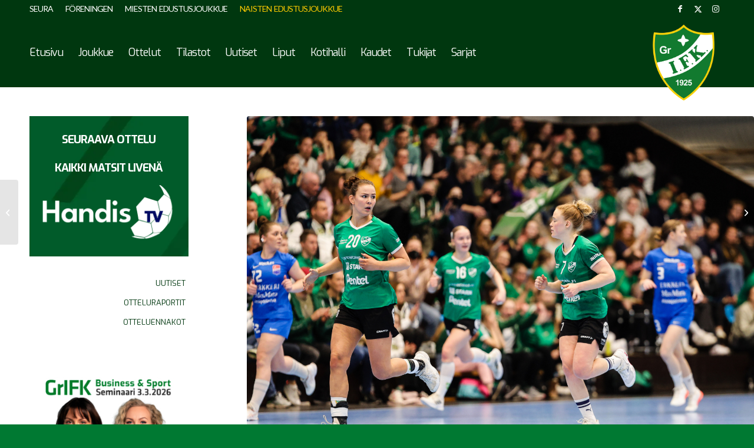

--- FILE ---
content_type: text/html; charset=UTF-8
request_url: https://grifk-handball.com/naiset/kausi-2021-22/ottelut-2021-22/nsm-final-2-grifk-dicken-16-25/
body_size: 34129
content:
<!DOCTYPE html>
<html lang="fi" class="html_stretched responsive av-preloader-disabled  html_header_top html_logo_right html_main_nav_header html_menu_left html_large html_header_sticky html_header_shrinking_disabled html_header_topbar_active html_mobile_menu_tablet html_header_searchicon_disabled html_content_align_center html_header_unstick_top_disabled html_header_stretch_disabled html_av-submenu-hidden html_av-submenu-display-click html_av-overlay-full html_av-submenu-clone html_entry_id_10093 av-cookies-no-cookie-consent av-no-preview av-default-lightbox html_text_menu_active av-mobile-menu-switch-default">
<head>
<meta charset="UTF-8" />


<!-- mobile setting -->
<meta name="viewport" content="width=device-width, initial-scale=1">

<!-- Scripts/CSS and wp_head hook -->
<meta name='robots' content='index, follow, max-image-preview:large, max-snippet:-1, max-video-preview:-1' />

	<!-- This site is optimized with the Yoast SEO plugin v26.8 - https://yoast.com/product/yoast-seo-wordpress/ -->
	<title>NSM final 2: GrIFK-Dicken 16-25 &#187; GrIFK Käsipallo Naiset</title>
	<link rel="canonical" href="https://grifk-handball.com/naiset/kausi-2021-22/ottelut-2021-22/nsm-final-2-grifk-dicken-16-25/" />
	<meta property="og:locale" content="fi_FI" />
	<meta property="og:type" content="article" />
	<meta property="og:title" content="NSM final 2: GrIFK-Dicken 16-25 &#187; GrIFK Käsipallo Naiset" />
	<meta property="og:description" content="Förlust i final nr. 2 Det fina vårvädret gav energi till båda finallagen som anlände till Grottan för att mötas i den andra finalmatchen. Dagen före matchen gick vi igenom vad som skulle justeras inför matchen, i och med att den första finalmatchen präglades av flera tekniska fel medan Dicken spelade felfritt och gick till [&hellip;]" />
	<meta property="og:url" content="https://grifk-handball.com/naiset/kausi-2021-22/ottelut-2021-22/nsm-final-2-grifk-dicken-16-25/" />
	<meta property="og:site_name" content="GrIFK Käsipallo Naiset" />
	<meta property="article:publisher" content="https://www.facebook.com/532444520237680" />
	<meta property="article:published_time" content="2022-04-22T07:52:25+00:00" />
	<meta property="og:image" content="https://grifk-handball.com/naiset/wp-content/uploads/sites/3/2022/04/IMG_4518-scaled-e1650613543169-1030x671.jpg" />
	<meta property="og:image:width" content="1030" />
	<meta property="og:image:height" content="671" />
	<meta property="og:image:type" content="image/jpeg" />
	<meta name="author" content="irajessica" />
	<meta name="twitter:card" content="summary_large_image" />
	<meta name="twitter:label1" content="Kirjoittanut" />
	<meta name="twitter:data1" content="irajessica" />
	<meta name="twitter:label2" content="Arvioitu lukuaika" />
	<meta name="twitter:data2" content="3 minuuttia" />
	<script type="application/ld+json" class="yoast-schema-graph">{"@context":"https://schema.org","@graph":[{"@type":"Article","@id":"https://grifk-handball.com/naiset/kausi-2021-22/ottelut-2021-22/nsm-final-2-grifk-dicken-16-25/#article","isPartOf":{"@id":"https://grifk-handball.com/naiset/kausi-2021-22/ottelut-2021-22/nsm-final-2-grifk-dicken-16-25/"},"author":{"name":"irajessica","@id":"https://grifk-handball.com/naiset/#/schema/person/833a8047457c3e753cf474b171cc90f9"},"headline":"NSM final 2: GrIFK-Dicken 16-25","datePublished":"2022-04-22T07:52:25+00:00","mainEntityOfPage":{"@id":"https://grifk-handball.com/naiset/kausi-2021-22/ottelut-2021-22/nsm-final-2-grifk-dicken-16-25/"},"wordCount":556,"image":{"@id":"https://grifk-handball.com/naiset/kausi-2021-22/ottelut-2021-22/nsm-final-2-grifk-dicken-16-25/#primaryimage"},"thumbnailUrl":"https://grifk-handball.com/naiset/wp-content/uploads/sites/3/2022/04/IMG_4518-scaled-e1650613543169.jpg","keywords":["#CoachAnka","#CoachPava","#FM-final","#gograni","#GrIFKDamer","#GrIFKHandball","#vispelarforgrankulla"],"articleSection":["Ottelut"],"inLanguage":"fi"},{"@type":"WebPage","@id":"https://grifk-handball.com/naiset/kausi-2021-22/ottelut-2021-22/nsm-final-2-grifk-dicken-16-25/","url":"https://grifk-handball.com/naiset/kausi-2021-22/ottelut-2021-22/nsm-final-2-grifk-dicken-16-25/","name":"NSM final 2: GrIFK-Dicken 16-25 &#187; GrIFK Käsipallo Naiset","isPartOf":{"@id":"https://grifk-handball.com/naiset/#website"},"primaryImageOfPage":{"@id":"https://grifk-handball.com/naiset/kausi-2021-22/ottelut-2021-22/nsm-final-2-grifk-dicken-16-25/#primaryimage"},"image":{"@id":"https://grifk-handball.com/naiset/kausi-2021-22/ottelut-2021-22/nsm-final-2-grifk-dicken-16-25/#primaryimage"},"thumbnailUrl":"https://grifk-handball.com/naiset/wp-content/uploads/sites/3/2022/04/IMG_4518-scaled-e1650613543169.jpg","datePublished":"2022-04-22T07:52:25+00:00","author":{"@id":"https://grifk-handball.com/naiset/#/schema/person/833a8047457c3e753cf474b171cc90f9"},"breadcrumb":{"@id":"https://grifk-handball.com/naiset/kausi-2021-22/ottelut-2021-22/nsm-final-2-grifk-dicken-16-25/#breadcrumb"},"inLanguage":"fi","potentialAction":[{"@type":"ReadAction","target":["https://grifk-handball.com/naiset/kausi-2021-22/ottelut-2021-22/nsm-final-2-grifk-dicken-16-25/"]}]},{"@type":"ImageObject","inLanguage":"fi","@id":"https://grifk-handball.com/naiset/kausi-2021-22/ottelut-2021-22/nsm-final-2-grifk-dicken-16-25/#primaryimage","url":"https://grifk-handball.com/naiset/wp-content/uploads/sites/3/2022/04/IMG_4518-scaled-e1650613543169.jpg","contentUrl":"https://grifk-handball.com/naiset/wp-content/uploads/sites/3/2022/04/IMG_4518-scaled-e1650613543169.jpg","width":2457,"height":1600},{"@type":"BreadcrumbList","@id":"https://grifk-handball.com/naiset/kausi-2021-22/ottelut-2021-22/nsm-final-2-grifk-dicken-16-25/#breadcrumb","itemListElement":[{"@type":"ListItem","position":1,"name":"Home","item":"https://grifk-handball.com/naiset/etusivu-2/"},{"@type":"ListItem","position":2,"name":"NSM final 2: GrIFK-Dicken 16-25"}]},{"@type":"WebSite","@id":"https://grifk-handball.com/naiset/#website","url":"https://grifk-handball.com/naiset/","name":"GrIFK Käsipallo Naiset","description":"GrIFK Käsipallo Naiset","potentialAction":[{"@type":"SearchAction","target":{"@type":"EntryPoint","urlTemplate":"https://grifk-handball.com/naiset/?s={search_term_string}"},"query-input":{"@type":"PropertyValueSpecification","valueRequired":true,"valueName":"search_term_string"}}],"inLanguage":"fi"},{"@type":"Person","@id":"https://grifk-handball.com/naiset/#/schema/person/833a8047457c3e753cf474b171cc90f9","name":"irajessica","image":{"@type":"ImageObject","inLanguage":"fi","@id":"https://grifk-handball.com/naiset/#/schema/person/image/","url":"https://secure.gravatar.com/avatar/a5f2f279937493405b86bf6f3fc4a412ab182fdfc4897be279322d112f394088?s=96&d=mm&r=g","contentUrl":"https://secure.gravatar.com/avatar/a5f2f279937493405b86bf6f3fc4a412ab182fdfc4897be279322d112f394088?s=96&d=mm&r=g","caption":"irajessica"},"url":"https://grifk-handball.com/naiset/author/irajessica/"}]}</script>
	<!-- / Yoast SEO plugin. -->


<link rel='dns-prefetch' href='//secure.gravatar.com' />
<link rel='dns-prefetch' href='//maxcdn.bootstrapcdn.com' />
<link rel='dns-prefetch' href='//v0.wordpress.com' />
<link rel="alternate" type="application/rss+xml" title="GrIFK Käsipallo Naiset &raquo; syöte" href="https://grifk-handball.com/naiset/feed/" />
<link rel="alternate" type="application/rss+xml" title="GrIFK Käsipallo Naiset &raquo; kommenttien syöte" href="https://grifk-handball.com/naiset/comments/feed/" />
<link rel="alternate" title="oEmbed (JSON)" type="application/json+oembed" href="https://grifk-handball.com/naiset/wp-json/oembed/1.0/embed?url=https%3A%2F%2Fgrifk-handball.com%2Fnaiset%2Fkausi-2021-22%2Fottelut-2021-22%2Fnsm-final-2-grifk-dicken-16-25%2F" />
<link rel="alternate" title="oEmbed (XML)" type="text/xml+oembed" href="https://grifk-handball.com/naiset/wp-json/oembed/1.0/embed?url=https%3A%2F%2Fgrifk-handball.com%2Fnaiset%2Fkausi-2021-22%2Fottelut-2021-22%2Fnsm-final-2-grifk-dicken-16-25%2F&#038;format=xml" />

<!-- google webfont font replacement -->

			<script type='text/javascript'>

				(function() {

					/*	check if webfonts are disabled by user setting via cookie - or user must opt in.	*/
					var html = document.getElementsByTagName('html')[0];
					var cookie_check = html.className.indexOf('av-cookies-needs-opt-in') >= 0 || html.className.indexOf('av-cookies-can-opt-out') >= 0;
					var allow_continue = true;
					var silent_accept_cookie = html.className.indexOf('av-cookies-user-silent-accept') >= 0;

					if( cookie_check && ! silent_accept_cookie )
					{
						if( ! document.cookie.match(/aviaCookieConsent/) || html.className.indexOf('av-cookies-session-refused') >= 0 )
						{
							allow_continue = false;
						}
						else
						{
							if( ! document.cookie.match(/aviaPrivacyRefuseCookiesHideBar/) )
							{
								allow_continue = false;
							}
							else if( ! document.cookie.match(/aviaPrivacyEssentialCookiesEnabled/) )
							{
								allow_continue = false;
							}
							else if( document.cookie.match(/aviaPrivacyGoogleWebfontsDisabled/) )
							{
								allow_continue = false;
							}
						}
					}

					if( allow_continue )
					{
						var f = document.createElement('link');

						f.type 	= 'text/css';
						f.rel 	= 'stylesheet';
						f.href 	= 'https://fonts.googleapis.com/css?family=Exo:900,700,400,100%7CLato:300,400,700&display=auto';
						f.id 	= 'avia-google-webfont';

						document.getElementsByTagName('head')[0].appendChild(f);
					}
				})();

			</script>
			<style id='wp-img-auto-sizes-contain-inline-css' type='text/css'>
img:is([sizes=auto i],[sizes^="auto," i]){contain-intrinsic-size:3000px 1500px}
/*# sourceURL=wp-img-auto-sizes-contain-inline-css */
</style>
<link rel='stylesheet' id='avia-grid-css' href='https://grifk-handball.com/naiset/wp-content/themes/enfold/css/grid.css?ver=7.1.3' type='text/css' media='all' />
<link rel='stylesheet' id='avia-base-css' href='https://grifk-handball.com/naiset/wp-content/themes/enfold/css/base.css?ver=7.1.3' type='text/css' media='all' />
<link rel='stylesheet' id='avia-layout-css' href='https://grifk-handball.com/naiset/wp-content/themes/enfold/css/layout.css?ver=7.1.3' type='text/css' media='all' />
<link rel='stylesheet' id='avia-module-audioplayer-css' href='https://grifk-handball.com/naiset/wp-content/themes/enfold/config-templatebuilder/avia-shortcodes/audio-player/audio-player.css?ver=7.1.3' type='text/css' media='all' />
<link rel='stylesheet' id='avia-module-blog-css' href='https://grifk-handball.com/naiset/wp-content/themes/enfold/config-templatebuilder/avia-shortcodes/blog/blog.css?ver=7.1.3' type='text/css' media='all' />
<link rel='stylesheet' id='avia-module-postslider-css' href='https://grifk-handball.com/naiset/wp-content/themes/enfold/config-templatebuilder/avia-shortcodes/postslider/postslider.css?ver=7.1.3' type='text/css' media='all' />
<link rel='stylesheet' id='avia-module-button-css' href='https://grifk-handball.com/naiset/wp-content/themes/enfold/config-templatebuilder/avia-shortcodes/buttons/buttons.css?ver=7.1.3' type='text/css' media='all' />
<link rel='stylesheet' id='avia-module-buttonrow-css' href='https://grifk-handball.com/naiset/wp-content/themes/enfold/config-templatebuilder/avia-shortcodes/buttonrow/buttonrow.css?ver=7.1.3' type='text/css' media='all' />
<link rel='stylesheet' id='avia-module-button-fullwidth-css' href='https://grifk-handball.com/naiset/wp-content/themes/enfold/config-templatebuilder/avia-shortcodes/buttons_fullwidth/buttons_fullwidth.css?ver=7.1.3' type='text/css' media='all' />
<link rel='stylesheet' id='avia-module-catalogue-css' href='https://grifk-handball.com/naiset/wp-content/themes/enfold/config-templatebuilder/avia-shortcodes/catalogue/catalogue.css?ver=7.1.3' type='text/css' media='all' />
<link rel='stylesheet' id='avia-module-comments-css' href='https://grifk-handball.com/naiset/wp-content/themes/enfold/config-templatebuilder/avia-shortcodes/comments/comments.css?ver=7.1.3' type='text/css' media='all' />
<link rel='stylesheet' id='avia-module-contact-css' href='https://grifk-handball.com/naiset/wp-content/themes/enfold/config-templatebuilder/avia-shortcodes/contact/contact.css?ver=7.1.3' type='text/css' media='all' />
<link rel='stylesheet' id='avia-module-slideshow-css' href='https://grifk-handball.com/naiset/wp-content/themes/enfold/config-templatebuilder/avia-shortcodes/slideshow/slideshow.css?ver=7.1.3' type='text/css' media='all' />
<link rel='stylesheet' id='avia-module-slideshow-contentpartner-css' href='https://grifk-handball.com/naiset/wp-content/themes/enfold/config-templatebuilder/avia-shortcodes/contentslider/contentslider.css?ver=7.1.3' type='text/css' media='all' />
<link rel='stylesheet' id='avia-module-countdown-css' href='https://grifk-handball.com/naiset/wp-content/themes/enfold/config-templatebuilder/avia-shortcodes/countdown/countdown.css?ver=7.1.3' type='text/css' media='all' />
<link rel='stylesheet' id='avia-module-dynamic-field-css' href='https://grifk-handball.com/naiset/wp-content/themes/enfold/config-templatebuilder/avia-shortcodes/dynamic_field/dynamic_field.css?ver=7.1.3' type='text/css' media='all' />
<link rel='stylesheet' id='avia-module-gallery-css' href='https://grifk-handball.com/naiset/wp-content/themes/enfold/config-templatebuilder/avia-shortcodes/gallery/gallery.css?ver=7.1.3' type='text/css' media='all' />
<link rel='stylesheet' id='avia-module-gallery-hor-css' href='https://grifk-handball.com/naiset/wp-content/themes/enfold/config-templatebuilder/avia-shortcodes/gallery_horizontal/gallery_horizontal.css?ver=7.1.3' type='text/css' media='all' />
<link rel='stylesheet' id='avia-module-maps-css' href='https://grifk-handball.com/naiset/wp-content/themes/enfold/config-templatebuilder/avia-shortcodes/google_maps/google_maps.css?ver=7.1.3' type='text/css' media='all' />
<link rel='stylesheet' id='avia-module-gridrow-css' href='https://grifk-handball.com/naiset/wp-content/themes/enfold/config-templatebuilder/avia-shortcodes/grid_row/grid_row.css?ver=7.1.3' type='text/css' media='all' />
<link rel='stylesheet' id='avia-module-heading-css' href='https://grifk-handball.com/naiset/wp-content/themes/enfold/config-templatebuilder/avia-shortcodes/heading/heading.css?ver=7.1.3' type='text/css' media='all' />
<link rel='stylesheet' id='avia-module-rotator-css' href='https://grifk-handball.com/naiset/wp-content/themes/enfold/config-templatebuilder/avia-shortcodes/headline_rotator/headline_rotator.css?ver=7.1.3' type='text/css' media='all' />
<link rel='stylesheet' id='avia-module-hr-css' href='https://grifk-handball.com/naiset/wp-content/themes/enfold/config-templatebuilder/avia-shortcodes/hr/hr.css?ver=7.1.3' type='text/css' media='all' />
<link rel='stylesheet' id='avia-module-icon-css' href='https://grifk-handball.com/naiset/wp-content/themes/enfold/config-templatebuilder/avia-shortcodes/icon/icon.css?ver=7.1.3' type='text/css' media='all' />
<link rel='stylesheet' id='avia-module-icon-circles-css' href='https://grifk-handball.com/naiset/wp-content/themes/enfold/config-templatebuilder/avia-shortcodes/icon_circles/icon_circles.css?ver=7.1.3' type='text/css' media='all' />
<link rel='stylesheet' id='avia-module-iconbox-css' href='https://grifk-handball.com/naiset/wp-content/themes/enfold/config-templatebuilder/avia-shortcodes/iconbox/iconbox.css?ver=7.1.3' type='text/css' media='all' />
<link rel='stylesheet' id='avia-module-icongrid-css' href='https://grifk-handball.com/naiset/wp-content/themes/enfold/config-templatebuilder/avia-shortcodes/icongrid/icongrid.css?ver=7.1.3' type='text/css' media='all' />
<link rel='stylesheet' id='avia-module-iconlist-css' href='https://grifk-handball.com/naiset/wp-content/themes/enfold/config-templatebuilder/avia-shortcodes/iconlist/iconlist.css?ver=7.1.3' type='text/css' media='all' />
<link rel='stylesheet' id='avia-module-image-css' href='https://grifk-handball.com/naiset/wp-content/themes/enfold/config-templatebuilder/avia-shortcodes/image/image.css?ver=7.1.3' type='text/css' media='all' />
<link rel='stylesheet' id='avia-module-image-diff-css' href='https://grifk-handball.com/naiset/wp-content/themes/enfold/config-templatebuilder/avia-shortcodes/image_diff/image_diff.css?ver=7.1.3' type='text/css' media='all' />
<link rel='stylesheet' id='avia-module-hotspot-css' href='https://grifk-handball.com/naiset/wp-content/themes/enfold/config-templatebuilder/avia-shortcodes/image_hotspots/image_hotspots.css?ver=7.1.3' type='text/css' media='all' />
<link rel='stylesheet' id='avia-module-sc-lottie-animation-css' href='https://grifk-handball.com/naiset/wp-content/themes/enfold/config-templatebuilder/avia-shortcodes/lottie_animation/lottie_animation.css?ver=7.1.3' type='text/css' media='all' />
<link rel='stylesheet' id='avia-module-magazine-css' href='https://grifk-handball.com/naiset/wp-content/themes/enfold/config-templatebuilder/avia-shortcodes/magazine/magazine.css?ver=7.1.3' type='text/css' media='all' />
<link rel='stylesheet' id='avia-module-masonry-css' href='https://grifk-handball.com/naiset/wp-content/themes/enfold/config-templatebuilder/avia-shortcodes/masonry_entries/masonry_entries.css?ver=7.1.3' type='text/css' media='all' />
<link rel='stylesheet' id='avia-siteloader-css' href='https://grifk-handball.com/naiset/wp-content/themes/enfold/css/avia-snippet-site-preloader.css?ver=7.1.3' type='text/css' media='all' />
<link rel='stylesheet' id='avia-module-menu-css' href='https://grifk-handball.com/naiset/wp-content/themes/enfold/config-templatebuilder/avia-shortcodes/menu/menu.css?ver=7.1.3' type='text/css' media='all' />
<link rel='stylesheet' id='avia-module-notification-css' href='https://grifk-handball.com/naiset/wp-content/themes/enfold/config-templatebuilder/avia-shortcodes/notification/notification.css?ver=7.1.3' type='text/css' media='all' />
<link rel='stylesheet' id='avia-module-numbers-css' href='https://grifk-handball.com/naiset/wp-content/themes/enfold/config-templatebuilder/avia-shortcodes/numbers/numbers.css?ver=7.1.3' type='text/css' media='all' />
<link rel='stylesheet' id='avia-module-portfolio-css' href='https://grifk-handball.com/naiset/wp-content/themes/enfold/config-templatebuilder/avia-shortcodes/portfolio/portfolio.css?ver=7.1.3' type='text/css' media='all' />
<link rel='stylesheet' id='avia-module-post-metadata-css' href='https://grifk-handball.com/naiset/wp-content/themes/enfold/config-templatebuilder/avia-shortcodes/post_metadata/post_metadata.css?ver=7.1.3' type='text/css' media='all' />
<link rel='stylesheet' id='avia-module-progress-bar-css' href='https://grifk-handball.com/naiset/wp-content/themes/enfold/config-templatebuilder/avia-shortcodes/progressbar/progressbar.css?ver=7.1.3' type='text/css' media='all' />
<link rel='stylesheet' id='avia-module-promobox-css' href='https://grifk-handball.com/naiset/wp-content/themes/enfold/config-templatebuilder/avia-shortcodes/promobox/promobox.css?ver=7.1.3' type='text/css' media='all' />
<link rel='stylesheet' id='avia-sc-search-css' href='https://grifk-handball.com/naiset/wp-content/themes/enfold/config-templatebuilder/avia-shortcodes/search/search.css?ver=7.1.3' type='text/css' media='all' />
<link rel='stylesheet' id='avia-module-slideshow-accordion-css' href='https://grifk-handball.com/naiset/wp-content/themes/enfold/config-templatebuilder/avia-shortcodes/slideshow_accordion/slideshow_accordion.css?ver=7.1.3' type='text/css' media='all' />
<link rel='stylesheet' id='avia-module-slideshow-feature-image-css' href='https://grifk-handball.com/naiset/wp-content/themes/enfold/config-templatebuilder/avia-shortcodes/slideshow_feature_image/slideshow_feature_image.css?ver=7.1.3' type='text/css' media='all' />
<link rel='stylesheet' id='avia-module-slideshow-fullsize-css' href='https://grifk-handball.com/naiset/wp-content/themes/enfold/config-templatebuilder/avia-shortcodes/slideshow_fullsize/slideshow_fullsize.css?ver=7.1.3' type='text/css' media='all' />
<link rel='stylesheet' id='avia-module-slideshow-fullscreen-css' href='https://grifk-handball.com/naiset/wp-content/themes/enfold/config-templatebuilder/avia-shortcodes/slideshow_fullscreen/slideshow_fullscreen.css?ver=7.1.3' type='text/css' media='all' />
<link rel='stylesheet' id='avia-module-slideshow-ls-css' href='https://grifk-handball.com/naiset/wp-content/themes/enfold/config-templatebuilder/avia-shortcodes/slideshow_layerslider/slideshow_layerslider.css?ver=7.1.3' type='text/css' media='all' />
<link rel='stylesheet' id='avia-module-social-css' href='https://grifk-handball.com/naiset/wp-content/themes/enfold/config-templatebuilder/avia-shortcodes/social_share/social_share.css?ver=7.1.3' type='text/css' media='all' />
<link rel='stylesheet' id='avia-module-tabsection-css' href='https://grifk-handball.com/naiset/wp-content/themes/enfold/config-templatebuilder/avia-shortcodes/tab_section/tab_section.css?ver=7.1.3' type='text/css' media='all' />
<link rel='stylesheet' id='avia-module-table-css' href='https://grifk-handball.com/naiset/wp-content/themes/enfold/config-templatebuilder/avia-shortcodes/table/table.css?ver=7.1.3' type='text/css' media='all' />
<link rel='stylesheet' id='avia-module-tabs-css' href='https://grifk-handball.com/naiset/wp-content/themes/enfold/config-templatebuilder/avia-shortcodes/tabs/tabs.css?ver=7.1.3' type='text/css' media='all' />
<link rel='stylesheet' id='avia-module-team-css' href='https://grifk-handball.com/naiset/wp-content/themes/enfold/config-templatebuilder/avia-shortcodes/team/team.css?ver=7.1.3' type='text/css' media='all' />
<link rel='stylesheet' id='avia-module-testimonials-css' href='https://grifk-handball.com/naiset/wp-content/themes/enfold/config-templatebuilder/avia-shortcodes/testimonials/testimonials.css?ver=7.1.3' type='text/css' media='all' />
<link rel='stylesheet' id='avia-module-timeline-css' href='https://grifk-handball.com/naiset/wp-content/themes/enfold/config-templatebuilder/avia-shortcodes/timeline/timeline.css?ver=7.1.3' type='text/css' media='all' />
<link rel='stylesheet' id='avia-module-toggles-css' href='https://grifk-handball.com/naiset/wp-content/themes/enfold/config-templatebuilder/avia-shortcodes/toggles/toggles.css?ver=7.1.3' type='text/css' media='all' />
<link rel='stylesheet' id='avia-module-video-css' href='https://grifk-handball.com/naiset/wp-content/themes/enfold/config-templatebuilder/avia-shortcodes/video/video.css?ver=7.1.3' type='text/css' media='all' />
<link rel='stylesheet' id='sbi_styles-css' href='https://grifk-handball.com/naiset/wp-content/plugins/instagram-feed/css/sbi-styles.min.css?ver=6.10.0' type='text/css' media='all' />
<style id='wp-emoji-styles-inline-css' type='text/css'>

	img.wp-smiley, img.emoji {
		display: inline !important;
		border: none !important;
		box-shadow: none !important;
		height: 1em !important;
		width: 1em !important;
		margin: 0 0.07em !important;
		vertical-align: -0.1em !important;
		background: none !important;
		padding: 0 !important;
	}
/*# sourceURL=wp-emoji-styles-inline-css */
</style>
<style id='wp-block-library-inline-css' type='text/css'>
:root{--wp-block-synced-color:#7a00df;--wp-block-synced-color--rgb:122,0,223;--wp-bound-block-color:var(--wp-block-synced-color);--wp-editor-canvas-background:#ddd;--wp-admin-theme-color:#007cba;--wp-admin-theme-color--rgb:0,124,186;--wp-admin-theme-color-darker-10:#006ba1;--wp-admin-theme-color-darker-10--rgb:0,107,160.5;--wp-admin-theme-color-darker-20:#005a87;--wp-admin-theme-color-darker-20--rgb:0,90,135;--wp-admin-border-width-focus:2px}@media (min-resolution:192dpi){:root{--wp-admin-border-width-focus:1.5px}}.wp-element-button{cursor:pointer}:root .has-very-light-gray-background-color{background-color:#eee}:root .has-very-dark-gray-background-color{background-color:#313131}:root .has-very-light-gray-color{color:#eee}:root .has-very-dark-gray-color{color:#313131}:root .has-vivid-green-cyan-to-vivid-cyan-blue-gradient-background{background:linear-gradient(135deg,#00d084,#0693e3)}:root .has-purple-crush-gradient-background{background:linear-gradient(135deg,#34e2e4,#4721fb 50%,#ab1dfe)}:root .has-hazy-dawn-gradient-background{background:linear-gradient(135deg,#faaca8,#dad0ec)}:root .has-subdued-olive-gradient-background{background:linear-gradient(135deg,#fafae1,#67a671)}:root .has-atomic-cream-gradient-background{background:linear-gradient(135deg,#fdd79a,#004a59)}:root .has-nightshade-gradient-background{background:linear-gradient(135deg,#330968,#31cdcf)}:root .has-midnight-gradient-background{background:linear-gradient(135deg,#020381,#2874fc)}:root{--wp--preset--font-size--normal:16px;--wp--preset--font-size--huge:42px}.has-regular-font-size{font-size:1em}.has-larger-font-size{font-size:2.625em}.has-normal-font-size{font-size:var(--wp--preset--font-size--normal)}.has-huge-font-size{font-size:var(--wp--preset--font-size--huge)}.has-text-align-center{text-align:center}.has-text-align-left{text-align:left}.has-text-align-right{text-align:right}.has-fit-text{white-space:nowrap!important}#end-resizable-editor-section{display:none}.aligncenter{clear:both}.items-justified-left{justify-content:flex-start}.items-justified-center{justify-content:center}.items-justified-right{justify-content:flex-end}.items-justified-space-between{justify-content:space-between}.screen-reader-text{border:0;clip-path:inset(50%);height:1px;margin:-1px;overflow:hidden;padding:0;position:absolute;width:1px;word-wrap:normal!important}.screen-reader-text:focus{background-color:#ddd;clip-path:none;color:#444;display:block;font-size:1em;height:auto;left:5px;line-height:normal;padding:15px 23px 14px;text-decoration:none;top:5px;width:auto;z-index:100000}html :where(.has-border-color){border-style:solid}html :where([style*=border-top-color]){border-top-style:solid}html :where([style*=border-right-color]){border-right-style:solid}html :where([style*=border-bottom-color]){border-bottom-style:solid}html :where([style*=border-left-color]){border-left-style:solid}html :where([style*=border-width]){border-style:solid}html :where([style*=border-top-width]){border-top-style:solid}html :where([style*=border-right-width]){border-right-style:solid}html :where([style*=border-bottom-width]){border-bottom-style:solid}html :where([style*=border-left-width]){border-left-style:solid}html :where(img[class*=wp-image-]){height:auto;max-width:100%}:where(figure){margin:0 0 1em}html :where(.is-position-sticky){--wp-admin--admin-bar--position-offset:var(--wp-admin--admin-bar--height,0px)}@media screen and (max-width:600px){html :where(.is-position-sticky){--wp-admin--admin-bar--position-offset:0px}}

/*# sourceURL=wp-block-library-inline-css */
</style><style id='global-styles-inline-css' type='text/css'>
:root{--wp--preset--aspect-ratio--square: 1;--wp--preset--aspect-ratio--4-3: 4/3;--wp--preset--aspect-ratio--3-4: 3/4;--wp--preset--aspect-ratio--3-2: 3/2;--wp--preset--aspect-ratio--2-3: 2/3;--wp--preset--aspect-ratio--16-9: 16/9;--wp--preset--aspect-ratio--9-16: 9/16;--wp--preset--color--black: #000000;--wp--preset--color--cyan-bluish-gray: #abb8c3;--wp--preset--color--white: #ffffff;--wp--preset--color--pale-pink: #f78da7;--wp--preset--color--vivid-red: #cf2e2e;--wp--preset--color--luminous-vivid-orange: #ff6900;--wp--preset--color--luminous-vivid-amber: #fcb900;--wp--preset--color--light-green-cyan: #7bdcb5;--wp--preset--color--vivid-green-cyan: #00d084;--wp--preset--color--pale-cyan-blue: #8ed1fc;--wp--preset--color--vivid-cyan-blue: #0693e3;--wp--preset--color--vivid-purple: #9b51e0;--wp--preset--color--metallic-red: #b02b2c;--wp--preset--color--maximum-yellow-red: #edae44;--wp--preset--color--yellow-sun: #eeee22;--wp--preset--color--palm-leaf: #83a846;--wp--preset--color--aero: #7bb0e7;--wp--preset--color--old-lavender: #745f7e;--wp--preset--color--steel-teal: #5f8789;--wp--preset--color--raspberry-pink: #d65799;--wp--preset--color--medium-turquoise: #4ecac2;--wp--preset--gradient--vivid-cyan-blue-to-vivid-purple: linear-gradient(135deg,rgb(6,147,227) 0%,rgb(155,81,224) 100%);--wp--preset--gradient--light-green-cyan-to-vivid-green-cyan: linear-gradient(135deg,rgb(122,220,180) 0%,rgb(0,208,130) 100%);--wp--preset--gradient--luminous-vivid-amber-to-luminous-vivid-orange: linear-gradient(135deg,rgb(252,185,0) 0%,rgb(255,105,0) 100%);--wp--preset--gradient--luminous-vivid-orange-to-vivid-red: linear-gradient(135deg,rgb(255,105,0) 0%,rgb(207,46,46) 100%);--wp--preset--gradient--very-light-gray-to-cyan-bluish-gray: linear-gradient(135deg,rgb(238,238,238) 0%,rgb(169,184,195) 100%);--wp--preset--gradient--cool-to-warm-spectrum: linear-gradient(135deg,rgb(74,234,220) 0%,rgb(151,120,209) 20%,rgb(207,42,186) 40%,rgb(238,44,130) 60%,rgb(251,105,98) 80%,rgb(254,248,76) 100%);--wp--preset--gradient--blush-light-purple: linear-gradient(135deg,rgb(255,206,236) 0%,rgb(152,150,240) 100%);--wp--preset--gradient--blush-bordeaux: linear-gradient(135deg,rgb(254,205,165) 0%,rgb(254,45,45) 50%,rgb(107,0,62) 100%);--wp--preset--gradient--luminous-dusk: linear-gradient(135deg,rgb(255,203,112) 0%,rgb(199,81,192) 50%,rgb(65,88,208) 100%);--wp--preset--gradient--pale-ocean: linear-gradient(135deg,rgb(255,245,203) 0%,rgb(182,227,212) 50%,rgb(51,167,181) 100%);--wp--preset--gradient--electric-grass: linear-gradient(135deg,rgb(202,248,128) 0%,rgb(113,206,126) 100%);--wp--preset--gradient--midnight: linear-gradient(135deg,rgb(2,3,129) 0%,rgb(40,116,252) 100%);--wp--preset--font-size--small: 1rem;--wp--preset--font-size--medium: 1.125rem;--wp--preset--font-size--large: 1.75rem;--wp--preset--font-size--x-large: clamp(1.75rem, 3vw, 2.25rem);--wp--preset--spacing--20: 0.44rem;--wp--preset--spacing--30: 0.67rem;--wp--preset--spacing--40: 1rem;--wp--preset--spacing--50: 1.5rem;--wp--preset--spacing--60: 2.25rem;--wp--preset--spacing--70: 3.38rem;--wp--preset--spacing--80: 5.06rem;--wp--preset--shadow--natural: 6px 6px 9px rgba(0, 0, 0, 0.2);--wp--preset--shadow--deep: 12px 12px 50px rgba(0, 0, 0, 0.4);--wp--preset--shadow--sharp: 6px 6px 0px rgba(0, 0, 0, 0.2);--wp--preset--shadow--outlined: 6px 6px 0px -3px rgb(255, 255, 255), 6px 6px rgb(0, 0, 0);--wp--preset--shadow--crisp: 6px 6px 0px rgb(0, 0, 0);}:root { --wp--style--global--content-size: 800px;--wp--style--global--wide-size: 1130px; }:where(body) { margin: 0; }.wp-site-blocks > .alignleft { float: left; margin-right: 2em; }.wp-site-blocks > .alignright { float: right; margin-left: 2em; }.wp-site-blocks > .aligncenter { justify-content: center; margin-left: auto; margin-right: auto; }:where(.is-layout-flex){gap: 0.5em;}:where(.is-layout-grid){gap: 0.5em;}.is-layout-flow > .alignleft{float: left;margin-inline-start: 0;margin-inline-end: 2em;}.is-layout-flow > .alignright{float: right;margin-inline-start: 2em;margin-inline-end: 0;}.is-layout-flow > .aligncenter{margin-left: auto !important;margin-right: auto !important;}.is-layout-constrained > .alignleft{float: left;margin-inline-start: 0;margin-inline-end: 2em;}.is-layout-constrained > .alignright{float: right;margin-inline-start: 2em;margin-inline-end: 0;}.is-layout-constrained > .aligncenter{margin-left: auto !important;margin-right: auto !important;}.is-layout-constrained > :where(:not(.alignleft):not(.alignright):not(.alignfull)){max-width: var(--wp--style--global--content-size);margin-left: auto !important;margin-right: auto !important;}.is-layout-constrained > .alignwide{max-width: var(--wp--style--global--wide-size);}body .is-layout-flex{display: flex;}.is-layout-flex{flex-wrap: wrap;align-items: center;}.is-layout-flex > :is(*, div){margin: 0;}body .is-layout-grid{display: grid;}.is-layout-grid > :is(*, div){margin: 0;}body{padding-top: 0px;padding-right: 0px;padding-bottom: 0px;padding-left: 0px;}a:where(:not(.wp-element-button)){text-decoration: underline;}:root :where(.wp-element-button, .wp-block-button__link){background-color: #32373c;border-width: 0;color: #fff;font-family: inherit;font-size: inherit;font-style: inherit;font-weight: inherit;letter-spacing: inherit;line-height: inherit;padding-top: calc(0.667em + 2px);padding-right: calc(1.333em + 2px);padding-bottom: calc(0.667em + 2px);padding-left: calc(1.333em + 2px);text-decoration: none;text-transform: inherit;}.has-black-color{color: var(--wp--preset--color--black) !important;}.has-cyan-bluish-gray-color{color: var(--wp--preset--color--cyan-bluish-gray) !important;}.has-white-color{color: var(--wp--preset--color--white) !important;}.has-pale-pink-color{color: var(--wp--preset--color--pale-pink) !important;}.has-vivid-red-color{color: var(--wp--preset--color--vivid-red) !important;}.has-luminous-vivid-orange-color{color: var(--wp--preset--color--luminous-vivid-orange) !important;}.has-luminous-vivid-amber-color{color: var(--wp--preset--color--luminous-vivid-amber) !important;}.has-light-green-cyan-color{color: var(--wp--preset--color--light-green-cyan) !important;}.has-vivid-green-cyan-color{color: var(--wp--preset--color--vivid-green-cyan) !important;}.has-pale-cyan-blue-color{color: var(--wp--preset--color--pale-cyan-blue) !important;}.has-vivid-cyan-blue-color{color: var(--wp--preset--color--vivid-cyan-blue) !important;}.has-vivid-purple-color{color: var(--wp--preset--color--vivid-purple) !important;}.has-metallic-red-color{color: var(--wp--preset--color--metallic-red) !important;}.has-maximum-yellow-red-color{color: var(--wp--preset--color--maximum-yellow-red) !important;}.has-yellow-sun-color{color: var(--wp--preset--color--yellow-sun) !important;}.has-palm-leaf-color{color: var(--wp--preset--color--palm-leaf) !important;}.has-aero-color{color: var(--wp--preset--color--aero) !important;}.has-old-lavender-color{color: var(--wp--preset--color--old-lavender) !important;}.has-steel-teal-color{color: var(--wp--preset--color--steel-teal) !important;}.has-raspberry-pink-color{color: var(--wp--preset--color--raspberry-pink) !important;}.has-medium-turquoise-color{color: var(--wp--preset--color--medium-turquoise) !important;}.has-black-background-color{background-color: var(--wp--preset--color--black) !important;}.has-cyan-bluish-gray-background-color{background-color: var(--wp--preset--color--cyan-bluish-gray) !important;}.has-white-background-color{background-color: var(--wp--preset--color--white) !important;}.has-pale-pink-background-color{background-color: var(--wp--preset--color--pale-pink) !important;}.has-vivid-red-background-color{background-color: var(--wp--preset--color--vivid-red) !important;}.has-luminous-vivid-orange-background-color{background-color: var(--wp--preset--color--luminous-vivid-orange) !important;}.has-luminous-vivid-amber-background-color{background-color: var(--wp--preset--color--luminous-vivid-amber) !important;}.has-light-green-cyan-background-color{background-color: var(--wp--preset--color--light-green-cyan) !important;}.has-vivid-green-cyan-background-color{background-color: var(--wp--preset--color--vivid-green-cyan) !important;}.has-pale-cyan-blue-background-color{background-color: var(--wp--preset--color--pale-cyan-blue) !important;}.has-vivid-cyan-blue-background-color{background-color: var(--wp--preset--color--vivid-cyan-blue) !important;}.has-vivid-purple-background-color{background-color: var(--wp--preset--color--vivid-purple) !important;}.has-metallic-red-background-color{background-color: var(--wp--preset--color--metallic-red) !important;}.has-maximum-yellow-red-background-color{background-color: var(--wp--preset--color--maximum-yellow-red) !important;}.has-yellow-sun-background-color{background-color: var(--wp--preset--color--yellow-sun) !important;}.has-palm-leaf-background-color{background-color: var(--wp--preset--color--palm-leaf) !important;}.has-aero-background-color{background-color: var(--wp--preset--color--aero) !important;}.has-old-lavender-background-color{background-color: var(--wp--preset--color--old-lavender) !important;}.has-steel-teal-background-color{background-color: var(--wp--preset--color--steel-teal) !important;}.has-raspberry-pink-background-color{background-color: var(--wp--preset--color--raspberry-pink) !important;}.has-medium-turquoise-background-color{background-color: var(--wp--preset--color--medium-turquoise) !important;}.has-black-border-color{border-color: var(--wp--preset--color--black) !important;}.has-cyan-bluish-gray-border-color{border-color: var(--wp--preset--color--cyan-bluish-gray) !important;}.has-white-border-color{border-color: var(--wp--preset--color--white) !important;}.has-pale-pink-border-color{border-color: var(--wp--preset--color--pale-pink) !important;}.has-vivid-red-border-color{border-color: var(--wp--preset--color--vivid-red) !important;}.has-luminous-vivid-orange-border-color{border-color: var(--wp--preset--color--luminous-vivid-orange) !important;}.has-luminous-vivid-amber-border-color{border-color: var(--wp--preset--color--luminous-vivid-amber) !important;}.has-light-green-cyan-border-color{border-color: var(--wp--preset--color--light-green-cyan) !important;}.has-vivid-green-cyan-border-color{border-color: var(--wp--preset--color--vivid-green-cyan) !important;}.has-pale-cyan-blue-border-color{border-color: var(--wp--preset--color--pale-cyan-blue) !important;}.has-vivid-cyan-blue-border-color{border-color: var(--wp--preset--color--vivid-cyan-blue) !important;}.has-vivid-purple-border-color{border-color: var(--wp--preset--color--vivid-purple) !important;}.has-metallic-red-border-color{border-color: var(--wp--preset--color--metallic-red) !important;}.has-maximum-yellow-red-border-color{border-color: var(--wp--preset--color--maximum-yellow-red) !important;}.has-yellow-sun-border-color{border-color: var(--wp--preset--color--yellow-sun) !important;}.has-palm-leaf-border-color{border-color: var(--wp--preset--color--palm-leaf) !important;}.has-aero-border-color{border-color: var(--wp--preset--color--aero) !important;}.has-old-lavender-border-color{border-color: var(--wp--preset--color--old-lavender) !important;}.has-steel-teal-border-color{border-color: var(--wp--preset--color--steel-teal) !important;}.has-raspberry-pink-border-color{border-color: var(--wp--preset--color--raspberry-pink) !important;}.has-medium-turquoise-border-color{border-color: var(--wp--preset--color--medium-turquoise) !important;}.has-vivid-cyan-blue-to-vivid-purple-gradient-background{background: var(--wp--preset--gradient--vivid-cyan-blue-to-vivid-purple) !important;}.has-light-green-cyan-to-vivid-green-cyan-gradient-background{background: var(--wp--preset--gradient--light-green-cyan-to-vivid-green-cyan) !important;}.has-luminous-vivid-amber-to-luminous-vivid-orange-gradient-background{background: var(--wp--preset--gradient--luminous-vivid-amber-to-luminous-vivid-orange) !important;}.has-luminous-vivid-orange-to-vivid-red-gradient-background{background: var(--wp--preset--gradient--luminous-vivid-orange-to-vivid-red) !important;}.has-very-light-gray-to-cyan-bluish-gray-gradient-background{background: var(--wp--preset--gradient--very-light-gray-to-cyan-bluish-gray) !important;}.has-cool-to-warm-spectrum-gradient-background{background: var(--wp--preset--gradient--cool-to-warm-spectrum) !important;}.has-blush-light-purple-gradient-background{background: var(--wp--preset--gradient--blush-light-purple) !important;}.has-blush-bordeaux-gradient-background{background: var(--wp--preset--gradient--blush-bordeaux) !important;}.has-luminous-dusk-gradient-background{background: var(--wp--preset--gradient--luminous-dusk) !important;}.has-pale-ocean-gradient-background{background: var(--wp--preset--gradient--pale-ocean) !important;}.has-electric-grass-gradient-background{background: var(--wp--preset--gradient--electric-grass) !important;}.has-midnight-gradient-background{background: var(--wp--preset--gradient--midnight) !important;}.has-small-font-size{font-size: var(--wp--preset--font-size--small) !important;}.has-medium-font-size{font-size: var(--wp--preset--font-size--medium) !important;}.has-large-font-size{font-size: var(--wp--preset--font-size--large) !important;}.has-x-large-font-size{font-size: var(--wp--preset--font-size--x-large) !important;}
/*# sourceURL=global-styles-inline-css */
</style>

<link rel='stylesheet' id='ccchildpagescss-css' href='https://grifk-handball.com/naiset/wp-content/plugins/cc-child-pages/includes/css/styles.css?ver=1.43' type='text/css' media='all' />
<link rel='stylesheet' id='ccchildpagesskincss-css' href='https://grifk-handball.com/naiset/wp-content/plugins/cc-child-pages/includes/css/skins.css?ver=1.43' type='text/css' media='all' />
<link rel='stylesheet' id='contact-form-7-css' href='https://grifk-handball.com/naiset/wp-content/plugins/contact-form-7/includes/css/styles.css?ver=6.1.4' type='text/css' media='all' />
<link rel='stylesheet' id='cff-css' href='https://grifk-handball.com/naiset/wp-content/plugins/custom-facebook-feed/assets/css/cff-style.min.css?ver=4.3.4' type='text/css' media='all' />
<link rel='stylesheet' id='sb-font-awesome-css' href='https://maxcdn.bootstrapcdn.com/font-awesome/4.7.0/css/font-awesome.min.css?ver=6.9' type='text/css' media='all' />
<link rel='stylesheet' id='avia-scs-css' href='https://grifk-handball.com/naiset/wp-content/themes/enfold/css/shortcodes.css?ver=7.1.3' type='text/css' media='all' />
<link rel='stylesheet' id='avia-fold-unfold-css' href='https://grifk-handball.com/naiset/wp-content/themes/enfold/css/avia-snippet-fold-unfold.css?ver=7.1.3' type='text/css' media='all' />
<link rel='stylesheet' id='avia-popup-css-css' href='https://grifk-handball.com/naiset/wp-content/themes/enfold/js/aviapopup/magnific-popup.min.css?ver=7.1.3' type='text/css' media='screen' />
<link rel='stylesheet' id='avia-lightbox-css' href='https://grifk-handball.com/naiset/wp-content/themes/enfold/css/avia-snippet-lightbox.css?ver=7.1.3' type='text/css' media='screen' />
<link rel='stylesheet' id='avia-widget-css-css' href='https://grifk-handball.com/naiset/wp-content/themes/enfold/css/avia-snippet-widget.css?ver=7.1.3' type='text/css' media='screen' />
<link rel='stylesheet' id='avia-dynamic-css' href='https://grifk-handball.com/naiset/wp-content/uploads/sites/3/dynamic_avia/enfold_grifk.css?ver=6960f04fa308f' type='text/css' media='all' />
<link rel='stylesheet' id='avia-custom-css' href='https://grifk-handball.com/naiset/wp-content/themes/enfold/css/custom.css?ver=7.1.3' type='text/css' media='all' />
<link rel='stylesheet' id='avia-style-css' href='https://grifk-handball.com/naiset/wp-content/themes/enfold-grifk/style.css?ver=7.1.3' type='text/css' media='all' />
<link rel='stylesheet' id='acfpb-public-css' href='https://grifk-handball.com/naiset/wp-content/plugins/acf-page-builder/includes/../public/css/acfpb_styles.css' type='text/css' media='all' />
<link rel='stylesheet' id='wpdreams-asl-basic-css' href='https://grifk-handball.com/naiset/wp-content/plugins/ajax-search-lite/css/style.basic.css?ver=4.13.4' type='text/css' media='all' />
<style id='wpdreams-asl-basic-inline-css' type='text/css'>

					div[id*='ajaxsearchlitesettings'].searchsettings .asl_option_inner label {
						font-size: 0px !important;
						color: rgba(0, 0, 0, 0);
					}
					div[id*='ajaxsearchlitesettings'].searchsettings .asl_option_inner label:after {
						font-size: 11px !important;
						position: absolute;
						top: 0;
						left: 0;
						z-index: 1;
					}
					.asl_w_container {
						width: 100%;
						margin: 0px 0px 0px 0px;
						min-width: 200px;
					}
					div[id*='ajaxsearchlite'].asl_m {
						width: 100%;
					}
					div[id*='ajaxsearchliteres'].wpdreams_asl_results div.resdrg span.highlighted {
						font-weight: bold;
						color: rgba(0, 121, 50, 1);
						background-color: rgba(238, 238, 238, 1);
					}
					div[id*='ajaxsearchliteres'].wpdreams_asl_results .results img.asl_image {
						width: 70px;
						height: 70px;
						object-fit: cover;
					}
					div[id*='ajaxsearchlite'].asl_r .results {
						max-height: none;
					}
					div[id*='ajaxsearchlite'].asl_r {
						position: absolute;
					}
				
							.asl_w, .asl_w * {font-family:&quot;Lato&quot; !important;}
							.asl_m input[type=search]::placeholder{font-family:&quot;Lato&quot; !important;}
							.asl_m input[type=search]::-webkit-input-placeholder{font-family:&quot;Lato&quot; !important;}
							.asl_m input[type=search]::-moz-placeholder{font-family:&quot;Lato&quot; !important;}
							.asl_m input[type=search]:-ms-input-placeholder{font-family:&quot;Lato&quot; !important;}
						
						.asl_m .probox svg {
							fill: rgba(0, 121, 50, 1) !important;
						}
						.asl_m .probox .innericon {
							background-color: rgba(255, 255, 255, 1) !important;
							background-image: none !important;
							-webkit-background-image: none !important;
							-ms-background-image: none !important;
						}
					
						div.asl_r.asl_w.vertical .results .item::after {
							display: block;
							position: absolute;
							bottom: 0;
							content: '';
							height: 1px;
							width: 100%;
							background: #D8D8D8;
						}
						div.asl_r.asl_w.vertical .results .item.asl_last_item::after {
							display: none;
						}
					 div.asl_r .results .item .asl_content h3, div.asl_r .results .item .asl_content h3 a {

    color: #007932;
}

div.asl_r .results .item .asl_content h3:hover, div.asl_r .results .item .asl_content h3 a:hover {

    color: #00370F;
}
/*# sourceURL=wpdreams-asl-basic-inline-css */
</style>
<link rel='stylesheet' id='wpdreams-asl-instance-css' href='https://grifk-handball.com/naiset/wp-content/plugins/ajax-search-lite/css/style-underline.css?ver=4.13.4' type='text/css' media='all' />
<link rel='stylesheet' id='tablepress-default-css' href='https://grifk-handball.com/naiset/wp-content/uploads/sites/3/tablepress-combined.min.css?ver=51' type='text/css' media='all' />
<link rel='stylesheet' id='__EPYT__style-css' href='https://grifk-handball.com/naiset/wp-content/plugins/youtube-embed-plus/styles/ytprefs.min.css?ver=14.2.4' type='text/css' media='all' />
<style id='__EPYT__style-inline-css' type='text/css'>

                .epyt-gallery-thumb {
                        width: 33.333%;
                }
                
/*# sourceURL=__EPYT__style-inline-css */
</style>
<link rel='stylesheet' id='sharedaddy-css' href='https://grifk-handball.com/naiset/wp-content/plugins/jetpack/modules/sharedaddy/sharing.css?ver=15.4' type='text/css' media='all' />
<link rel='stylesheet' id='social-logos-css' href='https://grifk-handball.com/naiset/wp-content/plugins/jetpack/_inc/social-logos/social-logos.min.css?ver=15.4' type='text/css' media='all' />
<script type="text/javascript" src="https://grifk-handball.com/naiset/wp-includes/js/jquery/jquery.min.js?ver=3.7.1" id="jquery-core-js"></script>
<script type="text/javascript" src="https://grifk-handball.com/naiset/wp-includes/js/jquery/jquery-migrate.min.js?ver=3.4.1" id="jquery-migrate-js"></script>
<script type="text/javascript" id="__ytprefs__-js-extra">
/* <![CDATA[ */
var _EPYT_ = {"ajaxurl":"https://grifk-handball.com/naiset/wp-admin/admin-ajax.php","security":"2441188528","gallery_scrolloffset":"20","eppathtoscripts":"https://grifk-handball.com/naiset/wp-content/plugins/youtube-embed-plus/scripts/","eppath":"https://grifk-handball.com/naiset/wp-content/plugins/youtube-embed-plus/","epresponsiveselector":"[\"iframe.__youtube_prefs__\",\"iframe[src*='youtube.com']\",\"iframe[src*='youtube-nocookie.com']\",\"iframe[data-ep-src*='youtube.com']\",\"iframe[data-ep-src*='youtube-nocookie.com']\",\"iframe[data-ep-gallerysrc*='youtube.com']\"]","epdovol":"1","version":"14.2.4","evselector":"iframe.__youtube_prefs__[src], iframe[src*=\"youtube.com/embed/\"], iframe[src*=\"youtube-nocookie.com/embed/\"]","ajax_compat":"","maxres_facade":"eager","ytapi_load":"light","pause_others":"","stopMobileBuffer":"1","facade_mode":"","not_live_on_channel":""};
//# sourceURL=__ytprefs__-js-extra
/* ]]> */
</script>
<script type="text/javascript" src="https://grifk-handball.com/naiset/wp-content/plugins/youtube-embed-plus/scripts/ytprefs.min.js?ver=14.2.4" id="__ytprefs__-js"></script>
<script type="text/javascript" src="https://grifk-handball.com/naiset/wp-content/uploads/sites/3/dynamic_avia/avia-head-scripts-df7886ac2fb9574a410d05285be45af0---6960f05232ac8.js" id="avia-head-scripts-js"></script>
<link rel="https://api.w.org/" href="https://grifk-handball.com/naiset/wp-json/" /><link rel="alternate" title="JSON" type="application/json" href="https://grifk-handball.com/naiset/wp-json/wp/v2/posts/10093" /><link rel="EditURI" type="application/rsd+xml" title="RSD" href="https://grifk-handball.com/naiset/xmlrpc.php?rsd" />
<meta name="generator" content="WordPress 6.9" />
<link rel='shortlink' href='https://grifk-handball.com/naiset/?p=10093' />

<link rel="icon" href="https://grifk-handball.com/wp-content/uploads/2018/11/favico-star.png" type="image/png">
<!--[if lt IE 9]><script src="https://grifk-handball.com/naiset/wp-content/themes/enfold/js/html5shiv.js"></script><![endif]--><link rel="profile" href="https://gmpg.org/xfn/11" />
<link rel="alternate" type="application/rss+xml" title="GrIFK Käsipallo Naiset RSS2 Feed" href="https://grifk-handball.com/naiset/feed/" />
<link rel="pingback" href="https://grifk-handball.com/naiset/xmlrpc.php" />
				<link rel="preconnect" href="https://fonts.gstatic.com" crossorigin />
				<link rel="preload" as="style" href="//fonts.googleapis.com/css?family=Open+Sans&display=swap" />
								<link rel="stylesheet" href="//fonts.googleapis.com/css?family=Open+Sans&display=swap" media="all" />
				
<!-- To speed up the rendering and to display the site as fast as possible to the user we include some styles and scripts for above the fold content inline -->
<script type="text/javascript">'use strict';var avia_is_mobile=!1;if(/Android|webOS|iPhone|iPad|iPod|BlackBerry|IEMobile|Opera Mini/i.test(navigator.userAgent)&&'ontouchstart' in document.documentElement){avia_is_mobile=!0;document.documentElement.className+=' avia_mobile '}
else{document.documentElement.className+=' avia_desktop '};document.documentElement.className+=' js_active ';(function(){var e=['-webkit-','-moz-','-ms-',''],n='',o=!1,a=!1;for(var t in e){if(e[t]+'transform' in document.documentElement.style){o=!0;n=e[t]+'transform'};if(e[t]+'perspective' in document.documentElement.style){a=!0}};if(o){document.documentElement.className+=' avia_transform '};if(a){document.documentElement.className+=' avia_transform3d '};if(typeof document.getElementsByClassName=='function'&&typeof document.documentElement.getBoundingClientRect=='function'&&avia_is_mobile==!1){if(n&&window.innerHeight>0){setTimeout(function(){var e=0,o={},a=0,t=document.getElementsByClassName('av-parallax'),i=window.pageYOffset||document.documentElement.scrollTop;for(e=0;e<t.length;e++){t[e].style.top='0px';o=t[e].getBoundingClientRect();a=Math.ceil((window.innerHeight+i-o.top)*0.3);t[e].style[n]='translate(0px, '+a+'px)';t[e].style.top='auto';t[e].className+=' enabled-parallax '}},50)}}})();</script>		<style type="text/css" id="wp-custom-css">
			.av-magazine-author-wrap, .av-magazine-cats-wrap, .av-magazine-tags-wrap, .text-sep-cats, .text-sep, .text-sep-date, .av-share-box, .groupname, .officials {
  display: none;
}


/* custom_html-8 on sidebarin seuraavan ottelun blokki */
#custom_html-8 {
  /*background: #0F7931; */
	background-repeat: no-repeat;
  background-image: url(https://i0.wp.com/grifk-handball.com/miehet/wp-content/uploads/sites/2/2017/09/grifk_web-tausta_2.jpg?fit=1920%2C1200&ssl=1);
  background-position: 0% 0%;
  background-attachment: scroll;
	color:#ffffff;
	padding: 30px 0px 10px 0px;
	margin:0px 0px;
}
#custom_html-8 h3, #custom_html-8 td {
	color:#ffffff;
}
#custom_html-8 .streamlink td {
	padding-top:2em;
}
#custom_html-8 .widgettitle {
	text-align:center;
}

#WBSHL td {
	white-space:nowrap;
	width:40%;
}

#WBSHL td.avia-center-col {
	width:20%;
}


h1, h1.av-special-heading-tag {
	letter-spacing: -2px !important;
}
h2, h2.av-special-heading-tag {
	letter-spacing: -2px !important;
}
h3, h4, h5, h6, .avia_iconbox_title, .av-button-description p, .arpw-title, .rss-widget-title, .entry-title, .joukkuenimi td {
	letter-spacing: -1px !important;
}
 .av-button-description-below span {
	letter-spacing: 0px;
}

.responsive #top .sidebar .logo {
  height: 100px !important;
}

.responsive #top .torneopalennakko .logo {
  height: 150px;
}

.responsive #top .logo {
  height: 150px !important;
  width: auto;
}

#top .sub_menu > ul {
  text-transform: uppercase;
  letter-spacing: -1px;
  font-weight: bold !important;
}
.av_seperator_small_border .av-main-nav > li > a > .avia-menu-text, #header .mega_menu_title {
  letter-spacing: -1px;
}

.streamlink a img, .livestream a img {
  max-width: 175px !important;
  max-height: 39px !important;
}

#top #wrap_all .social_bookmarks, #top #wrap_all .social_bookmarks a, #top #wrap_all .social_bookmarks li, .socket_color a, .socket_color .widget_first, .socket_color strong, .socket_color b, .socket_color b a, .socket_color strong a, .socket_color #js_sort_items a:hover, .socket_color #js_sort_items a.active_sort, .socket_color .av-sort-by-term a.active_sort, .socket_color .special_amp, .socket_color .taglist a.activeFilter, .socket_color #commentform .required, #top .socket_color .av-no-color.av-icon-style-border a.av-icon-char, .html_elegant-blog #top .socket_color .blog-categories a, .html_elegant-blog #top .socket_color .blog-categories a:hover{
  text-decoration: none;
}

.home .arpw-title:hover, .home #arpw-widget-2 .widgettitle a:hover, .home .arpw-link {
    color: #00370f !important;
}

.news-time {
	display:none;
}

.home .arpw-thumbnail {
	max-width:80%;
}



/* custom_html-7 on sidebarin seuraavan ottelun blokki */
#custom_html-7 {
  /*background: #0F7931; */
	background-repeat: no-repeat;
  background-image: url(https://i0.wp.com/grifk-handball.com/miehet/wp-content/uploads/sites/2/2017/09/grifk_web-tausta_2.jpg?fit=1920%2C1200&ssl=1);
  background-position: 0% 0%;
  background-attachment: scroll;
	color:#ffffff;
	padding: 30px 0px 10px 0px;
	margin:0px 0px;
}
#custom_html-7 h3, #custom_html-7 td {
	color:#ffffff;
}
#custom_html-7 .streamlink td {
	padding-top:2em;
}
#custom_html-7 .widgettitle {
	text-align:center;
}

.streamlink {
    margin-top: 10px !important;
}

.responsive #top .logo {
  height: 100px;
  width: auto;
}

#top .avia-button .avia_button_icon, #top .avia-button .avia_iconbox_title {
font-family: 'exo', 'HelveticaNeue', 'Helvetica Neue', 'Helvetica-Neue', Helvetica, Arial, sans-serif;
}

.arpw-title, #arpw-widget-2 .widgettitle  {
font-size:1.5em;
font-family: 'Exo', 'HelveticaNeue', 'Helvetica Neue', Helvetica, Arial, sans-serif;
margin-bottom: 0;
}

#arpw-widget-2 {
margin-top:0;
padding-top:0;
}

#arpw-widget-2 .widgettitle {
display:block;
text-align:center;
}

.arpw-ul li {
list-style:none;
padding: 0;
margin: 0;
}

.arpw-li {
margin:0;
padding:0;
}

.arpw-title {
display:block;
text-align:center;
margin:5px 0px;
padding:5px 0px;
font-weight:bold;
}

.arpw-title:hover, #arpw-widget-2 .widgettitle a:hover, .arpw-link {
text-decoration:none;
color:#ffffff !important;
}

.arpw-link {
text-align:center;
display:none;
}


@media (max-width: 991px) {

.arpw-title, #arpw-widget-2 .widgettitle  {
font-size:1.35em;
}

}

@media (max-width: 568px) {

.arpw-title, #arpw-widget-2 .widgettitle  {
font-size:2em;
}

}


/* enfold social media icons fix */
.social_bookmarks_square-x-twitter a::before, .av-social-link-square-x-twitter a::before {
	font-family: 'entypo-fontello';
	content: '';
}
/* .social_bookmarks_twitter a::before, .av-social-link-twitter a::before {
    font-family: 'entypo-fontello';
    content: '';
}
.social_bookmarks_facebook a::before, .av-social-link-facebook a::before {
    font-family: 'entypo-fontello';
    content: '';
}
.social_bookmarks_linkedin a::before, .av-social-link-linkedin a::before {
    font-family: 'entypo-fontello';
    content: '';
}
.social_bookmarks_pinterest a::before, .av-social-link-pinterest a::before {
    font-family: 'entypo-fontello';
    content: '';
}
.social_bookmarks_tumblr a::before, .av-social-link-tumblr a::before {
    font-family: 'entypo-fontello';
    content: '';
}
.social_bookmarks_reddit a::before, .av-social-link-reddit a::before {
    font-family: 'entypo-fontello';
    content: '';
}
.social_bookmarks_vk a::before, .av-social-link-vk a::before {
    font-family: 'entypo-fontello';
    content: '';
}
.social_bookmarks_gplus a::before, .av-social-link-gplus a::before {
    font-family: 'entypo-fontello';
    content: '';
}
.social_bookmarks_mail a::before {
    font-family: 'entypo-fontello';
    content: '';
}
.social_bookmarks_dribble a::before {
    font-family: 'entypo-fontello';
    content: '';
}
.social_bookmarks_youtube a::before {
    font-family: 'entypo-fontello';
    content: '';
}
.social_bookmarks_instagram a::before {
    font-family: 'entypo-fontello';
    content: '';
}
.social_bookmarks_vimeo a::before {
    font-family: 'entypo-fontello';
    content: '';
} */



@media only screen and (max-width: 
767px) {
.responsive #header_main .logo img, .responsive #header_main .logo svg {
height: 90px !important;
margin: 0.65em auto 0 auto;
    margin-left: auto;
max-height: 90px !important;
max-width: 100%;
width: auto;
	}
}



@media only screen and (max-width: 
767px) and (orientation: portrait)  {
.responsive #header_main .logo img, .responsive #header_main .logo svg {
height: 90px !important;
margin: 0.65em auto 0 auto;
    margin-left: auto;
max-height: 90px !important;
max-width: 100%;
width: auto;
	}

 .big-preview.single-big, .ennakkowidget .torneopal_widget {
    width: 125%;
    margin: 0px 0px 0 -30px;
  }
}
@media only screen and (max-width: 
767px) and (orientation: landscape)  {
 .big-preview.single-big, .ennakkowidget .torneopal_widget {
    width: 125%;
    margin: 0px 0px 0 -50px;
  } 
}		</style>
		<style type="text/css">
		@font-face {font-family: 'entypo-fontello-enfold'; font-weight: normal; font-style: normal; font-display: auto;
		src: url('https://grifk-handball.com/naiset/wp-content/themes/enfold/config-templatebuilder/avia-template-builder/assets/fonts/entypo-fontello-enfold/entypo-fontello-enfold.woff2') format('woff2'),
		url('https://grifk-handball.com/naiset/wp-content/themes/enfold/config-templatebuilder/avia-template-builder/assets/fonts/entypo-fontello-enfold/entypo-fontello-enfold.woff') format('woff'),
		url('https://grifk-handball.com/naiset/wp-content/themes/enfold/config-templatebuilder/avia-template-builder/assets/fonts/entypo-fontello-enfold/entypo-fontello-enfold.ttf') format('truetype'),
		url('https://grifk-handball.com/naiset/wp-content/themes/enfold/config-templatebuilder/avia-template-builder/assets/fonts/entypo-fontello-enfold/entypo-fontello-enfold.svg#entypo-fontello-enfold') format('svg'),
		url('https://grifk-handball.com/naiset/wp-content/themes/enfold/config-templatebuilder/avia-template-builder/assets/fonts/entypo-fontello-enfold/entypo-fontello-enfold.eot'),
		url('https://grifk-handball.com/naiset/wp-content/themes/enfold/config-templatebuilder/avia-template-builder/assets/fonts/entypo-fontello-enfold/entypo-fontello-enfold.eot?#iefix') format('embedded-opentype');
		}

		#top .avia-font-entypo-fontello-enfold, body .avia-font-entypo-fontello-enfold, html body [data-av_iconfont='entypo-fontello-enfold']:before{ font-family: 'entypo-fontello-enfold'; }
		
		@font-face {font-family: 'entypo-fontello'; font-weight: normal; font-style: normal; font-display: auto;
		src: url('https://grifk-handball.com/naiset/wp-content/themes/enfold/config-templatebuilder/avia-template-builder/assets/fonts/entypo-fontello/entypo-fontello.woff2') format('woff2'),
		url('https://grifk-handball.com/naiset/wp-content/themes/enfold/config-templatebuilder/avia-template-builder/assets/fonts/entypo-fontello/entypo-fontello.woff') format('woff'),
		url('https://grifk-handball.com/naiset/wp-content/themes/enfold/config-templatebuilder/avia-template-builder/assets/fonts/entypo-fontello/entypo-fontello.ttf') format('truetype'),
		url('https://grifk-handball.com/naiset/wp-content/themes/enfold/config-templatebuilder/avia-template-builder/assets/fonts/entypo-fontello/entypo-fontello.svg#entypo-fontello') format('svg'),
		url('https://grifk-handball.com/naiset/wp-content/themes/enfold/config-templatebuilder/avia-template-builder/assets/fonts/entypo-fontello/entypo-fontello.eot'),
		url('https://grifk-handball.com/naiset/wp-content/themes/enfold/config-templatebuilder/avia-template-builder/assets/fonts/entypo-fontello/entypo-fontello.eot?#iefix') format('embedded-opentype');
		}

		#top .avia-font-entypo-fontello, body .avia-font-entypo-fontello, html body [data-av_iconfont='entypo-fontello']:before{ font-family: 'entypo-fontello'; }
		</style>

<!--
Debugging Info for Theme support: 

Theme: Enfold
Version: 7.1.3
Installed: enfold
AviaFramework Version: 5.6
AviaBuilder Version: 6.0
aviaElementManager Version: 1.0.1
- - - - - - - - - - -
ChildTheme: Enfold GrIFK
ChildTheme Version: 1.0
ChildTheme Installed: enfold

- - - - - - - - - - -
ML:512-PU:38-PLA:26
WP:6.9
Compress: CSS:disabled - JS:all theme files
Updates: enabled - deprecated Envato API - register Envato Token
PLAu:24
-->

<script>
  (function(i,s,o,g,r,a,m){i['GoogleAnalyticsObject']=r;i[r]=i[r]||function(){
  (i[r].q=i[r].q||[]).push(arguments)},i[r].l=1*new Date();a=s.createElement(o),
  m=s.getElementsByTagName(o)[0];a.async=1;a.src=g;m.parentNode.insertBefore(a,m)
  })(window,document,'script','https://www.google-analytics.com/analytics.js','ga');

  ga('create', 'UA-86449870-1', 'auto');
  ga('send', 'pageview');

</script>
<script id="spr-overlay-script" data-language="fi" type="text/javascript" src="https://s3.eu-central-1.amazonaws.com/esmesdigital/nalkapaiva2020/takeover.js"></script>

<!-- Matomo -->
<script type="text/javascript">
  var _paq = _paq || [];
  /* tracker methods like "setCustomDimension" should be called before "trackPageView" */
  _paq.push(["setDomains", ["*.grifk-handball.com"]]);
  _paq.push(["enableCrossDomainLinking"]);
  _paq.push(['trackPageView']);
  _paq.push(['enableLinkTracking']);
  (function() {
    var u="https://piwik.cloudcity.fi/";
    _paq.push(['setTrackerUrl', u+'piwik.php']);
    _paq.push(['setSiteId', '2449']);
    var d=document, g=d.createElement('script'), s=d.getElementsByTagName('script')[0];
    g.type='text/javascript'; g.async=true; g.defer=true; g.src=u+'piwik.js'; s.parentNode.insertBefore(g,s);
  })();
</script>
<!-- End Matomo Code -->


</head>

<body id="top" class="wp-singular post-template-default single single-post postid-10093 single-format-standard wp-theme-enfold wp-child-theme-enfold-grifk stretched rtl_columns av-curtain-numeric exo lato  post-type-post category-ottelut-2021-22 post_tag-coachanka post_tag-coachpava post_tag-fm-final post_tag-gograni post_tag-grifkdamer post_tag-grifkhandball post_tag-vispelarforgrankulla avia-responsive-images-support" itemscope="itemscope" itemtype="https://schema.org/WebPage" >

<!-- Load Facebook SDK for JavaScript -->
<div id="fb-root"></div>
<script>(function(d, s, id) {
  var js, fjs = d.getElementsByTagName(s)[0];
  if (d.getElementById(id)) return;
  js = d.createElement(s); js.id = id;
  js.src = 'https://connect.facebook.net/fi_FI/sdk/xfbml.customerchat.js';
  fjs.parentNode.insertBefore(js, fjs);
}(document, 'script', 'facebook-jssdk'));</script>

<!-- Your customer chat code -->
<div class="fb-customerchat"
  attribution=setup_tool
  page_id="107695385926899"
  theme_color="#007932"
  logged_in_greeting="Moi! Kuinka voimme auttaa?"
  logged_out_greeting="Moi! Kuinka voimme auttaa?">
</div>




	
	<div id='wrap_all'>

	
<header id='header' class='all_colors header_color dark_bg_color  av_header_top av_logo_right av_main_nav_header av_menu_left av_large av_header_sticky av_header_shrinking_disabled av_header_stretch_disabled av_mobile_menu_tablet av_header_searchicon_disabled av_header_unstick_top_disabled av_seperator_small_border av_bottom_nav_disabled  av_alternate_logo_active' aria-label="Header" data-av_shrink_factor='50' role="banner" itemscope="itemscope" itemtype="https://schema.org/WPHeader" >

		<div id='header_meta' class='container_wrap container_wrap_meta  av_icon_active_right av_extra_header_active av_secondary_left av_entry_id_10093'>

			      <div class='container'>
			      <ul class='noLightbox social_bookmarks icon_count_3'><li class='social_bookmarks_facebook av-social-link-facebook social_icon_1 avia_social_iconfont'><a  target="_blank" aria-label="Link to Facebook" href='https://www.facebook.com/Grankulla-IFK-Damhandboll-532444520237680/' data-av_icon='' data-av_iconfont='entypo-fontello' title="Link to Facebook" desc="Link to Facebook" title='Link to Facebook'><span class='avia_hidden_link_text'>Link to Facebook</span></a></li><li class='social_bookmarks_square-x-twitter av-social-link-square-x-twitter social_icon_2 avia_social_iconfont'><a  target="_blank" aria-label="Link to X" href='https://twitter.com/GrIFKhandboll' data-av_icon='' data-av_iconfont='entypo-fontello' title="Link to X" desc="Link to X" title='Link to X'><span class='avia_hidden_link_text'>Link to X</span></a></li><li class='social_bookmarks_instagram av-social-link-instagram social_icon_3 avia_social_iconfont'><a  target="_blank" aria-label="Link to Instagram" href='https://www.instagram.com/grifkdamer/' data-av_icon='' data-av_iconfont='entypo-fontello' title="Link to Instagram" desc="Link to Instagram" title='Link to Instagram'><span class='avia_hidden_link_text'>Link to Instagram</span></a></li></ul><nav class='sub_menu'  role="navigation" itemscope="itemscope" itemtype="https://schema.org/SiteNavigationElement" ><ul role="menu" class="menu" id="avia2-menu"><li role="menuitem" id="menu-item-6332" class="menu-item menu-item-type-custom menu-item-object-custom menu-item-6332"><a href="/">Seura</a></li>
<li role="menuitem" id="menu-item-6333" class="menu-item menu-item-type-custom menu-item-object-custom menu-item-6333"><a href="/sv/">Föreningen</a></li>
<li role="menuitem" id="menu-item-13" class="menu-item menu-item-type-custom menu-item-object-custom menu-item-13"><a href="/miehet/">Miesten  edustusjoukkue</a></li>
<li role="menuitem" id="menu-item-6321" class="menu-item menu-item-type-custom menu-item-object-custom menu-item-6321"><a href="/naiset/">Naisten  edustusjoukkue</a></li>
</ul></nav>			      </div>
		</div>

		<div  id='header_main' class='container_wrap container_wrap_logo'>

        <div class='container av-logo-container'><div class='inner-container'><span class='logo avia-standard-logo'><a href='https://grifk-handball.com/naiset/' class='' aria-label='grifk[1]' title='grifk[1]'><img src="https://grifk-handball.com/naiset/wp-content/uploads/sites/3/2026/01/grifk1.png" srcset="https://grifk-handball.com/naiset/wp-content/uploads/sites/3/2026/01/grifk1.png 300w, https://grifk-handball.com/naiset/wp-content/uploads/sites/3/2026/01/grifk1-245x300.png 245w" sizes="(max-width: 300px) 100vw, 300px" height="100" width="300" alt='GrIFK Käsipallo Naiset' title='grifk[1]' /></a></span><nav class='main_menu' data-selectname='Select a page'  role="navigation" itemscope="itemscope" itemtype="https://schema.org/SiteNavigationElement" ><div class="avia-menu av-main-nav-wrap"><ul role="menu" class="menu av-main-nav" id="avia-menu"><li role="menuitem" id="menu-item-6031" class="menu-item menu-item-type-post_type menu-item-object-page menu-item-home menu-item-top-level menu-item-top-level-1"><a href="https://grifk-handball.com/naiset/" itemprop="url" tabindex="0"><span class="avia-bullet"></span><span class="avia-menu-text">Etusivu</span><span class="avia-menu-fx"><span class="avia-arrow-wrap"><span class="avia-arrow"></span></span></span></a></li>
<li role="menuitem" id="menu-item-12993" class="menu-item menu-item-type-post_type menu-item-object-page menu-item-mega-parent  menu-item-top-level menu-item-top-level-2"><a href="https://grifk-handball.com/naiset/joukkue-2025-26/" itemprop="url" tabindex="0"><span class="avia-bullet"></span><span class="avia-menu-text">Joukkue</span><span class="avia-menu-fx"><span class="avia-arrow-wrap"><span class="avia-arrow"></span></span></span></a></li>
<li role="menuitem" id="menu-item-13204" class="menu-item menu-item-type-post_type menu-item-object-page menu-item-has-children menu-item-mega-parent  menu-item-top-level menu-item-top-level-3"><a href="https://grifk-handball.com/naiset/otteluohjelma-ja-tulokset-2025-26/" itemprop="url" tabindex="0"><span class="avia-bullet"></span><span class="avia-menu-text">Ottelut</span><span class="avia-menu-fx"><span class="avia-arrow-wrap"><span class="avia-arrow"></span></span></span></a>
<div class='avia_mega_div avia_mega2 six units'>

<ul class="sub-menu">
	<li role="menuitem" id="menu-item-9475" class="menu-item menu-item-type-post_type menu-item-object-page avia_mega_menu_columns_2 three units  avia_mega_menu_columns_first"><span class='mega_menu_title heading-color av-special-font'><a href='https://grifk-handball.com/naiset/otteluennakot/'>Otteluennakot</a></span></li>
	<li role="menuitem" id="menu-item-6034" class="menu-item menu-item-type-post_type menu-item-object-page avia_mega_menu_columns_2 three units avia_mega_menu_columns_last"><span class='mega_menu_title heading-color av-special-font'><a href='https://grifk-handball.com/naiset/otteluraportit/'>Otteluraportit</a></span></li>
</ul>

</div>
</li>
<li role="menuitem" id="menu-item-13140" class="menu-item menu-item-type-post_type menu-item-object-page menu-item-mega-parent  menu-item-top-level menu-item-top-level-4"><a href="https://grifk-handball.com/naiset/tilastot-2025-26/" itemprop="url" tabindex="0"><span class="avia-bullet"></span><span class="avia-menu-text">Tilastot</span><span class="avia-menu-fx"><span class="avia-arrow-wrap"><span class="avia-arrow"></span></span></span></a></li>
<li role="menuitem" id="menu-item-6040" class="menu-item menu-item-type-post_type menu-item-object-page menu-item-top-level menu-item-top-level-5"><a href="https://grifk-handball.com/naiset/news/" itemprop="url" tabindex="0"><span class="avia-bullet"></span><span class="avia-menu-text">Uutiset</span><span class="avia-menu-fx"><span class="avia-arrow-wrap"><span class="avia-arrow"></span></span></span></a></li>
<li role="menuitem" id="menu-item-6041" class="menu-item menu-item-type-post_type menu-item-object-page menu-item-top-level menu-item-top-level-6"><a href="https://grifk-handball.com/naiset/liput/" itemprop="url" tabindex="0"><span class="avia-bullet"></span><span class="avia-menu-text">Liput</span><span class="avia-menu-fx"><span class="avia-arrow-wrap"><span class="avia-arrow"></span></span></span></a></li>
<li role="menuitem" id="menu-item-6042" class="menu-item menu-item-type-post_type menu-item-object-page menu-item-top-level menu-item-top-level-7"><a href="https://grifk-handball.com/naiset/luola/" itemprop="url" tabindex="0"><span class="avia-bullet"></span><span class="avia-menu-text">Kotihalli</span><span class="avia-menu-fx"><span class="avia-arrow-wrap"><span class="avia-arrow"></span></span></span></a></li>
<li role="menuitem" id="menu-item-6944" class="menu-item menu-item-type-custom menu-item-object-custom menu-item-has-children menu-item-mega-parent  menu-item-top-level menu-item-top-level-8"><a href="#" itemprop="url" tabindex="0"><span class="avia-bullet"></span><span class="avia-menu-text">Kaudet</span><span class="avia-menu-fx"><span class="avia-arrow-wrap"><span class="avia-arrow"></span></span></span></a>
<div class='avia_mega_div avia_mega5 twelve units'>

<ul class="sub-menu">
	<li role="menuitem" id="menu-item-12040" class="menu-item menu-item-type-post_type menu-item-object-page menu-item-has-children avia_mega_menu_columns_5 three units  avia_mega_menu_columns_first"><span class='mega_menu_title heading-color av-special-font'><a href='https://grifk-handball.com/naiset/joukkue-2024-25/'>2024-25</a></span>
	<ul class="sub-menu">
		<li role="menuitem" id="menu-item-12994" class="menu-item menu-item-type-post_type menu-item-object-page"><a href="https://grifk-handball.com/naiset/joukkue-2024-25/" itemprop="url" tabindex="0"><span class="avia-bullet"></span><span class="avia-menu-text">Joukkue</span></a></li>
		<li role="menuitem" id="menu-item-12534" class="menu-item menu-item-type-post_type menu-item-object-page"><a href="https://grifk-handball.com/naiset/otteluohjelma-ja-tulokset-2024-25/" itemprop="url" tabindex="0"><span class="avia-bullet"></span><span class="avia-menu-text">Ottelutulokset 2024-25</span></a></li>
		<li role="menuitem" id="menu-item-12170" class="menu-item menu-item-type-post_type menu-item-object-page"><a href="https://grifk-handball.com/naiset/tilastot-2024-25/" itemprop="url" tabindex="0"><span class="avia-bullet"></span><span class="avia-menu-text">Tilastot 2024-25</span></a></li>
	</ul>
</li>
	<li role="menuitem" id="menu-item-11060" class="menu-item menu-item-type-custom menu-item-object-custom menu-item-has-children avia_mega_menu_columns_5 three units "><span class='mega_menu_title heading-color av-special-font'>2023-24</span>
	<ul class="sub-menu">
		<li role="menuitem" id="menu-item-10825" class="menu-item menu-item-type-post_type menu-item-object-page"><a href="https://grifk-handball.com/naiset/joukkue-2023-24/" itemprop="url" tabindex="0"><span class="avia-bullet"></span><span class="avia-menu-text">Joukkue</span></a></li>
		<li role="menuitem" id="menu-item-10826" class="menu-item menu-item-type-post_type menu-item-object-page"><a href="https://grifk-handball.com/naiset/otteluohjelma-ja-tulokset-2023-24/" itemprop="url" tabindex="0"><span class="avia-bullet"></span><span class="avia-menu-text">Ottelutulokset 2023-24</span></a></li>
		<li role="menuitem" id="menu-item-10827" class="menu-item menu-item-type-post_type menu-item-object-page"><a href="https://grifk-handball.com/naiset/tilastot-2023-24/" itemprop="url" tabindex="0"><span class="avia-bullet"></span><span class="avia-menu-text">Tilastot 2023-24</span></a></li>
	</ul>
</li>
	<li role="menuitem" id="menu-item-10786" class="menu-item menu-item-type-custom menu-item-object-custom menu-item-has-children avia_mega_menu_columns_5 three units "><span class='mega_menu_title heading-color av-special-font'>2022-23</span>
	<ul class="sub-menu">
		<li role="menuitem" id="menu-item-10789" class="menu-item menu-item-type-post_type menu-item-object-page"><a href="https://grifk-handball.com/naiset/tilastot-2022-23/joukkue-2022-23/" itemprop="url" tabindex="0"><span class="avia-bullet"></span><span class="avia-menu-text">Joukkue</span></a></li>
		<li role="menuitem" id="menu-item-10787" class="menu-item menu-item-type-post_type menu-item-object-page"><a href="https://grifk-handball.com/naiset/otteluohjelma-ja-tulokset-2022-23/" itemprop="url" tabindex="0"><span class="avia-bullet"></span><span class="avia-menu-text">Ottelutulokset 2022-23</span></a></li>
		<li role="menuitem" id="menu-item-10788" class="menu-item menu-item-type-post_type menu-item-object-page"><a href="https://grifk-handball.com/naiset/tilastot-2022-23/" itemprop="url" tabindex="0"><span class="avia-bullet"></span><span class="avia-menu-text">Tilastot 2022-23</span></a></li>
	</ul>
</li>
	<li role="menuitem" id="menu-item-10109" class="menu-item menu-item-type-custom menu-item-object-custom menu-item-has-children avia_mega_menu_columns_5 three units "><span class='mega_menu_title heading-color av-special-font'>2021-22</span>
	<ul class="sub-menu">
		<li role="menuitem" id="menu-item-9176" class="menu-item menu-item-type-post_type menu-item-object-page"><a href="https://grifk-handball.com/naiset/otteluohjelma-ja-tulokset-2021-22/" itemprop="url" tabindex="0"><span class="avia-bullet"></span><span class="avia-menu-text">Ottelutulokset 2021-22</span></a></li>
		<li role="menuitem" id="menu-item-9132" class="menu-item menu-item-type-post_type menu-item-object-page"><a href="https://grifk-handball.com/naiset/tilastot-2021-22/" itemprop="url" tabindex="0"><span class="avia-bullet"></span><span class="avia-menu-text">Tilastot 2021-22</span></a></li>
	</ul>
</li>
	<li role="menuitem" id="menu-item-9258" class="menu-item menu-item-type-custom menu-item-object-custom menu-item-has-children avia_mega_menu_columns_5 three units avia_mega_menu_columns_last"><span class='mega_menu_title heading-color av-special-font'>2020-21</span>
	<ul class="sub-menu">
		<li role="menuitem" id="menu-item-9177" class="menu-item menu-item-type-post_type menu-item-object-page"><a href="https://grifk-handball.com/naiset/otteluohjelma-ja-tulokset-2020-21/" itemprop="url" tabindex="0"><span class="avia-bullet"></span><span class="avia-menu-text">Ottelutulokset 2020-21</span></a></li>
		<li role="menuitem" id="menu-item-9127" class="menu-item menu-item-type-post_type menu-item-object-page"><a href="https://grifk-handball.com/naiset/tilastot-2020-21/" itemprop="url" tabindex="0"><span class="avia-bullet"></span><span class="avia-menu-text">Tilastot 2020-21</span></a></li>
	</ul>
</li>

</ul><ul class="sub-menu avia_mega_hr">
	<li role="menuitem" id="menu-item-8471" class="menu-item menu-item-type-custom menu-item-object-custom menu-item-has-children avia_mega_menu_columns_4 three units  avia_mega_menu_columns_first"><span class='mega_menu_title heading-color av-special-font'>2019-20</span>
	<ul class="sub-menu">
		<li role="menuitem" id="menu-item-7769" class="menu-item menu-item-type-post_type menu-item-object-page"><a href="https://grifk-handball.com/naiset/otteluohjelma-ja-tulokset-2019-20/" itemprop="url" tabindex="0"><span class="avia-bullet"></span><span class="avia-menu-text">Ottelutulokset 2019-20</span></a></li>
		<li role="menuitem" id="menu-item-7773" class="menu-item menu-item-type-post_type menu-item-object-page"><a href="https://grifk-handball.com/naiset/tilastot-2019-20/" itemprop="url" tabindex="0"><span class="avia-bullet"></span><span class="avia-menu-text">Tilastot 2019-20</span></a></li>
	</ul>
</li>
	<li role="menuitem" id="menu-item-7755" class="menu-item menu-item-type-custom menu-item-object-custom menu-item-has-children avia_mega_menu_columns_4 three units "><span class='mega_menu_title heading-color av-special-font'>2018-19</span>
	<ul class="sub-menu">
		<li role="menuitem" id="menu-item-7758" class="menu-item menu-item-type-post_type menu-item-object-page"><a href="https://grifk-handball.com/naiset/otteluohjelma-ja-tulokset-2018-19/" itemprop="url" tabindex="0"><span class="avia-bullet"></span><span class="avia-menu-text">Ottelutulokset 2018-19</span></a></li>
		<li role="menuitem" id="menu-item-7757" class="menu-item menu-item-type-post_type menu-item-object-page"><a href="https://grifk-handball.com/naiset/tilastot-2018-19/" itemprop="url" tabindex="0"><span class="avia-bullet"></span><span class="avia-menu-text">Tilastot 2018-19</span></a></li>
	</ul>
</li>
	<li role="menuitem" id="menu-item-6945" class="menu-item menu-item-type-custom menu-item-object-custom menu-item-has-children avia_mega_menu_columns_4 three units "><span class='mega_menu_title heading-color av-special-font'>2017-18</span>
	<ul class="sub-menu">
		<li role="menuitem" id="menu-item-6787" class="menu-item menu-item-type-post_type menu-item-object-page"><a href="https://grifk-handball.com/naiset/ottelutulokset-2017-18/" itemprop="url" tabindex="0"><span class="avia-bullet"></span><span class="avia-menu-text">Ottelutulokset 2017-18</span></a></li>
		<li role="menuitem" id="menu-item-7068" class="menu-item menu-item-type-post_type menu-item-object-page"><a href="https://grifk-handball.com/naiset/tilastot-2017-18/" itemprop="url" tabindex="0"><span class="avia-bullet"></span><span class="avia-menu-text">Tilastot 2017-18</span></a></li>
	</ul>
</li>
	<li role="menuitem" id="menu-item-6946" class="menu-item menu-item-type-custom menu-item-object-custom menu-item-has-children avia_mega_menu_columns_4 three units avia_mega_menu_columns_last"><span class='mega_menu_title heading-color av-special-font'>2016-17</span>
	<ul class="sub-menu">
		<li role="menuitem" id="menu-item-6036" class="menu-item menu-item-type-post_type menu-item-object-page"><a href="https://grifk-handball.com/naiset/ottelutulokset-2016-17/" itemprop="url" tabindex="0"><span class="avia-bullet"></span><span class="avia-menu-text">Ottelutulokset 2016-17</span></a></li>
		<li role="menuitem" id="menu-item-6039" class="menu-item menu-item-type-post_type menu-item-object-page"><a href="https://grifk-handball.com/naiset/tilastot-2016-17/" itemprop="url" tabindex="0"><span class="avia-bullet"></span><span class="avia-menu-text">Tilastot 2016-17</span></a></li>
	</ul>
</li>
</ul>

</div>
</li>
<li role="menuitem" id="menu-item-6043" class="menu-item menu-item-type-post_type menu-item-object-page menu-item-top-level menu-item-top-level-9"><a href="https://grifk-handball.com/naiset/tukijat/" itemprop="url" tabindex="0"><span class="avia-bullet"></span><span class="avia-menu-text">Tukijat</span><span class="avia-menu-fx"><span class="avia-arrow-wrap"><span class="avia-arrow"></span></span></span></a></li>
<li role="menuitem" id="menu-item-11545" class="menu-item menu-item-type-custom menu-item-object-custom menu-item-has-children menu-item-top-level menu-item-top-level-10"><a href="#" itemprop="url" tabindex="0"><span class="avia-bullet"></span><span class="avia-menu-text">Sarjat</span><span class="avia-menu-fx"><span class="avia-arrow-wrap"><span class="avia-arrow"></span></span></span></a>


<ul class="sub-menu">
	<li role="menuitem" id="menu-item-7216" class="menu-item menu-item-type-custom menu-item-object-custom"><a title="Naisten Aktialiigan sivusto" target="_blank" href="https://aktialiiga.fi/naiset/" itemprop="url" tabindex="0"><span class="avia-bullet"></span><span class="avia-menu-text">Naisten Aktialiiga</span></a></li>
	<li role="menuitem" id="menu-item-11424" class="menu-item menu-item-type-custom menu-item-object-custom"><a target="_blank" href="https://baltichandball.eu/season/35/league/361" itemprop="url" tabindex="0"><span class="avia-bullet"></span><span class="avia-menu-text">Baltic Sea Handball League</span></a></li>
</ul>
</li>
<li class="av-burger-menu-main menu-item-avia-special " role="menuitem">
	        			<a href="#" aria-label="Menu" aria-hidden="false">
							<span class="av-hamburger av-hamburger--spin av-js-hamburger">
								<span class="av-hamburger-box">
						          <span class="av-hamburger-inner"></span>
						          <strong>Menu</strong>
								</span>
							</span>
							<span class="avia_hidden_link_text">Menu</span>
						</a>
	        		   </li></ul></div></nav></div> </div> 
		<!-- end container_wrap-->
		</div>
<div class="header_bg"></div>
<!-- end header -->
</header>

	<div id='main' class='all_colors' data-scroll-offset='116'>

	
		<div class='container_wrap container_wrap_first main_color sidebar_left'>

			<div class='container template-blog template-single-blog '>

				<main class='content units av-content-small  av-blog-meta-author-disabled av-blog-meta-category-disabled av-blog-meta-html-info-disabled'  role="main" itemscope="itemscope" itemtype="https://schema.org/Blog" >
	

                    <article class='post-entry post-entry-type-standard post-entry-10093 post-loop-1 post-parity-odd post-entry-last single-big with-slider post-10093 post type-post status-publish format-standard has-post-thumbnail hentry category-ottelut-2021-22 tag-coachanka tag-coachpava tag-fm-final tag-gograni tag-grifkdamer tag-grifkhandball tag-vispelarforgrankulla'  itemscope="itemscope" itemtype="https://schema.org/BlogPosting" itemprop="blogPost" ><div class="big-preview single-big"><a href="https://grifk-handball.com/naiset/wp-content/uploads/sites/3/2022/04/IMG_4518-scaled-e1650613543169-1030x671.jpg" title="NSM final 2: GrIFK-Dicken 16-25"><img loading="lazy" width="2457" height="1600" src="https://grifk-handball.com/naiset/wp-content/uploads/sites/3/2022/04/IMG_4518-scaled-e1650613543169.jpg" class="wp-image-10094 avia-img-lazy-loading-10094 attachment-full size-full wp-post-image" alt="" decoding="async" srcset="https://grifk-handball.com/naiset/wp-content/uploads/sites/3/2022/04/IMG_4518-scaled-e1650613543169.jpg 2457w, https://grifk-handball.com/naiset/wp-content/uploads/sites/3/2022/04/IMG_4518-scaled-e1650613543169-300x195.jpg 300w, https://grifk-handball.com/naiset/wp-content/uploads/sites/3/2022/04/IMG_4518-scaled-e1650613543169-1030x671.jpg 1030w, https://grifk-handball.com/naiset/wp-content/uploads/sites/3/2022/04/IMG_4518-scaled-e1650613543169-768x500.jpg 768w, https://grifk-handball.com/naiset/wp-content/uploads/sites/3/2022/04/IMG_4518-scaled-e1650613543169-1536x1000.jpg 1536w, https://grifk-handball.com/naiset/wp-content/uploads/sites/3/2022/04/IMG_4518-scaled-e1650613543169-2048x1334.jpg 2048w, https://grifk-handball.com/naiset/wp-content/uploads/sites/3/2022/04/IMG_4518-scaled-e1650613543169-1500x977.jpg 1500w, https://grifk-handball.com/naiset/wp-content/uploads/sites/3/2022/04/IMG_4518-scaled-e1650613543169-705x459.jpg 705w" sizes="(max-width: 2457px) 100vw, 2457px" /></a></div><div class='blog-meta'></div><div class='entry-content-wrapper clearfix standard-content'><header class="entry-content-header"><h1 class='post-title entry-title '  itemprop="headline" >NSM final 2: GrIFK-Dicken 16-25<span class="post-format-icon minor-meta"></span></h1><span class='post-meta-infos'><time class='date-container minor-meta updated' >22.4.2022</time><span class='text-sep text-sep-date'>/</span><span class="blog-categories minor-meta">in <a href="https://grifk-handball.com/naiset/kausi-2021-22/ottelut-2021-22/" rel="tag">Ottelut</a> </span><span class="text-sep text-sep-cat">/</span><span class="blog-author minor-meta">by <span class="entry-author-link" ><span class="vcard author"><span class="fn"><a href="https://grifk-handball.com/naiset/author/irajessica/" title="Kirjoittanut: irajessica" rel="author">irajessica</a></span></span></span></span></span></header><div class="entry-content"  itemprop="text" ><p>Förlust i final nr. 2</p>
<p>Det fina vårvädret gav energi till båda finallagen som anlände till Grottan för att mötas i den andra finalmatchen. Dagen före matchen gick vi igenom vad som skulle justeras inför matchen, i och med att den första finalmatchen präglades av flera tekniska fel medan Dicken spelade felfritt och gick till en klar seger. Inför match 2 kändes det som att vi hade läget under kontroll, och dessutom hemmapublikens stöd.</p>
<p>Även denna match inleddes i ett rasande  tempo, med publiken med från början. Det var ett härligt tryck i hallen. Dicken fick en  bättre start och gick snabbt upp i en 4-0-ledning. Vi lyckades inte överlista deras målvakt och Dicken fortsatte göra mål på samma sätt som i första finalmatchen.</p>
<p>Vi tar en timeout och repeterar snabbt det vi kommit överens om före matchen och vad vi ska jobba med. De följande 15 minutrarna lyckas vi bättre, och knappar in på Dicken till 6-7. Under de sista minutrarna drar Dicken ifrån igen och vi går till pausvila med 7-10.</p>
<p>Den första halvleken präglas av tekniska fel på vår sida, bland annat tappar vi bollen flera gånger och tvingas jobba om från början i försvaret.</p>
<p>I pausvilan snackar vi om att vårda bollen bättre och hitta fokus i vårt spel, både i försvar och anfall. Vi är bra med i matchen, trots att vi inte lyckades i första halvleken.</p>
<p>Andra halvleken inleds på samma sätt som matchen. Vi har svårt att överlista Dickens målvakt och gör många tekniska fel, vilket Dicken utnyttjar till fullo. Dicken börjar sakta men säkert dra ifrån och vi tappar kontakten till dem. Efter 15 minuter ligger vi under med nästan 10 mål och resten av matchen blir en transportsträcka. Dicken tar hem också andra finalmatchen med 16-25.</p>
<p>Vi gör för många tekniska missar som leder till att vi inte kan vinna. Dicken utnyttjar effektivt våra misstag. Till nästa match måste vi klara av att vårda bollen bättre för att ge våra medspelare bättre lägen. Vi måste gå in för att vinna kamperna i både anfall och försvar och jobba tillsammans, precis som vi gjort under säsongen – vilket har tagit oss så här långt.</p>
<p><strong>Kom och heja GrIFK till vinst!</strong></p>
<p>Vi behöver alla ert stöd inkommande lördag, då vi reser till Britas för att ta den första segern i denna finalserie. Vi kommer att ge vårt allt – och hoppas att ni klär er i grönt för att heja fram våra damer till seger!</p>
<p>Klä er i vitt och grönt och kom och heja!</p>
<p><strong>Du kan också heja på distans</strong></p>
<p>Matchen sänds också på <a href="https://solidsport.com/grifknaiset/games/g/c0ecvo05">Solidsport </a>för 5,90€/match eller 9,90€/månad. En del av summan går till GrIFK Damer.</p>
<p><strong>Följ oss gärna!</strong><br />
Facebook: Grankulla IFK Damhandboll<br />
Instagram: @grifkdamer<br />
Webbsida: <a href="https://grifk-handball.com/naiset/">https://grifk-handball.com/naiset/</a></p>
<p>Vi ses i hallen!</p>
<p>Coach Pava och Anka</p>
<p>Foto: Fotojonas</p>
<div class="sharedaddy sd-sharing-enabled"><div class="robots-nocontent sd-block sd-social sd-social-icon sd-sharing"><div class="sd-content"><ul><li class="share-facebook"><a rel="nofollow noopener noreferrer"
				data-shared="sharing-facebook-10093"
				class="share-facebook sd-button share-icon no-text"
				href="https://grifk-handball.com/naiset/kausi-2021-22/ottelut-2021-22/nsm-final-2-grifk-dicken-16-25/?share=facebook"
				target="_blank"
				aria-labelledby="sharing-facebook-10093"
				>
				<span id="sharing-facebook-10093" hidden>Jaa Facebookissa(Avautuu uudessa ikkunassa)</span>
				<span>Facebook</span>
			</a></li><li class="share-twitter"><a rel="nofollow noopener noreferrer"
				data-shared="sharing-twitter-10093"
				class="share-twitter sd-button share-icon no-text"
				href="https://grifk-handball.com/naiset/kausi-2021-22/ottelut-2021-22/nsm-final-2-grifk-dicken-16-25/?share=twitter"
				target="_blank"
				aria-labelledby="sharing-twitter-10093"
				>
				<span id="sharing-twitter-10093" hidden>Click to share on X(Avautuu uudessa ikkunassa)</span>
				<span>X</span>
			</a></li><li class="share-end"></li></ul></div></div></div></div><footer class="entry-footer"><span class="blog-tags minor-meta"><strong style="display:none;">Avainsanat:</strong><span> <a href="https://grifk-handball.com/naiset/tag/coachanka/" rel="tag">#CoachAnka</a>, <a href="https://grifk-handball.com/naiset/tag/coachpava/" rel="tag">#CoachPava</a>, <a href="https://grifk-handball.com/naiset/tag/fm-final/" rel="tag">#FM-final</a>, <a href="https://grifk-handball.com/naiset/tag/gograni/" rel="tag">#gograni</a>, <a href="https://grifk-handball.com/naiset/tag/grifkdamer/" rel="tag">#GrIFKDamer</a>, <a href="https://grifk-handball.com/naiset/tag/grifkhandball/" rel="tag">#GrIFKHandball</a>, <a href="https://grifk-handball.com/naiset/tag/vispelarforgrankulla/" rel="tag">#vispelarforgrankulla</a></span></span></footer><div class='post_delimiter'></div></div><div class='post_author_timeline'></div><span class='hidden'>
				<span class='av-structured-data'  itemprop="image" itemscope="itemscope" itemtype="https://schema.org/ImageObject" >
						<span itemprop='url'>https://grifk-handball.com/naiset/wp-content/uploads/sites/3/2022/04/IMG_4518-scaled-e1650613543169.jpg</span>
						<span itemprop='height'>1600</span>
						<span itemprop='width'>2457</span>
				</span>
				<span class='av-structured-data'  itemprop="publisher" itemtype="https://schema.org/Organization" itemscope="itemscope" >
						<span itemprop='name'>irajessica</span>
						<span itemprop='logo' itemscope itemtype='https://schema.org/ImageObject'>
							<span itemprop='url'>https://grifk-handball.com/naiset/wp-content/uploads/sites/3/2026/01/grifk1.png</span>
						</span>
				</span><span class='av-structured-data'  itemprop="author" itemscope="itemscope" itemtype="https://schema.org/Person" ><span itemprop='name'>irajessica</span></span><span class='av-structured-data'  itemprop="datePublished" datetime="2022-04-22T10:52:25+03:00" >2022-04-22 10:52:25</span><span class='av-structured-data'  itemprop="dateModified" itemtype="https://schema.org/dateModified" >2022-04-22 10:52:25</span><span class='av-structured-data'  itemprop="mainEntityOfPage" itemtype="https://schema.org/mainEntityOfPage" ><span itemprop='name'>NSM final 2: GrIFK-Dicken 16-25</span></span></span></article><div class='single-big'></div>


	        	
	        	
<div class='comment-entry post-entry'>


</div>

						

			

			
			
			

			

			

			


			

			



			

			

			
			
			

			
			
			

			

				
<!-- Ottelutilastojen tuonti Tulospalvelusta NSM 2021-22 -->
<div class="ennakkowidget" style="width:100%;padding:0 15%;">
                            <h5>Ottelun tilastot</h5>
				<script src="https://hb.torneopal.fi/taso/widget.php?widget=match&matchid=497938" charset="utf-8"></script>
				<p><a href="https://tulospalvelu.finnhandball.net/match/497938/match" target="blank">Ottelutiedot Tulospalvelussa</a></p>
</div>
			
			
			

			

			

				<!--end content-->
				</main>

				<aside class='sidebar sidebar_left  smartphones_sidebar_active alpha units' aria-label="Sidebar"  role="complementary" itemscope="itemscope" itemtype="https://schema.org/WPSideBar" ><div class="inner_sidebar extralight-border"><section id="custom_html-8" class="widget_text widget clearfix widget_custom_html"><h3 class="widgettitle">Seuraava ottelu</h3><div class="textwidget custom-html-widget"><style>.avia_code_block_0 .torneopal_widget {text-align:center;}</style><script src="https://tulospalvelu.finnhandball.net/taso/widget.php?widget=nextmatch&css=1&teamid=90339"></script>
<p>
<h3 class="widgettitle" style="color:#ffffff;">
	Kaikki matsit livenä
</h3>
<a href="https://handis.tv/grifknaiset"><img src="https://grifk-handball.com/miehet/wp-content/uploads/sites/2/2023/01/HandisTV-logo.png?resize=300%2C294&ssl=1" title="HandisTV" alt="HandisTV" style="padding:10px 20px;"></a>
</p></div><span class="seperator extralight-border"></span></section><section id="nav_menu-2" class="widget clearfix widget_nav_menu"><div class="menu-sidebar-menu-fi-container"><ul id="menu-sidebar-menu-fi" class="menu"><li id="menu-item-6085" class="menu-item menu-item-type-post_type menu-item-object-page menu-item-6085"><a href="https://grifk-handball.com/naiset/news/">Uutiset</a></li>
<li id="menu-item-6084" class="menu-item menu-item-type-post_type menu-item-object-page menu-item-6084"><a href="https://grifk-handball.com/naiset/otteluraportit/">Otteluraportit</a></li>
<li id="menu-item-9480" class="menu-item menu-item-type-post_type menu-item-object-page menu-item-9480"><a href="https://grifk-handball.com/naiset/otteluennakot/">Otteluennakot</a></li>
</ul></div><span class="seperator extralight-border"></span></section><section id="media_image-5" class="widget clearfix widget_media_image"><a href="https://grifk-handball.com/miehet/business2026/"><img width="300" height="300" src="https://grifk-handball.com/naiset/wp-content/uploads/sites/3/2025/12/Business-Sport-2026-1080x1080-1-300x300.jpg" class="avia-img-lazy-loading-13693 image wp-image-13693  attachment-medium size-medium" alt="" style="max-width: 100%; height: auto;" decoding="async" loading="lazy" srcset="https://grifk-handball.com/naiset/wp-content/uploads/sites/3/2025/12/Business-Sport-2026-1080x1080-1-300x300.jpg 300w, https://grifk-handball.com/naiset/wp-content/uploads/sites/3/2025/12/Business-Sport-2026-1080x1080-1-1030x1030.jpg 1030w, https://grifk-handball.com/naiset/wp-content/uploads/sites/3/2025/12/Business-Sport-2026-1080x1080-1-80x80.jpg 80w, https://grifk-handball.com/naiset/wp-content/uploads/sites/3/2025/12/Business-Sport-2026-1080x1080-1-768x768.jpg 768w, https://grifk-handball.com/naiset/wp-content/uploads/sites/3/2025/12/Business-Sport-2026-1080x1080-1-36x36.jpg 36w, https://grifk-handball.com/naiset/wp-content/uploads/sites/3/2025/12/Business-Sport-2026-1080x1080-1-180x180.jpg 180w, https://grifk-handball.com/naiset/wp-content/uploads/sites/3/2025/12/Business-Sport-2026-1080x1080-1-705x705.jpg 705w, https://grifk-handball.com/naiset/wp-content/uploads/sites/3/2025/12/Business-Sport-2026-1080x1080-1.jpg 1080w" sizes="auto, (max-width: 300px) 100vw, 300px" /></a><span class="seperator extralight-border"></span></section><section id="newsbox-2" class="widget clearfix avia-widget-container newsbox"><ul class="news-wrap image_size_widget"><li class="news-content post-format-standard"><div class="news-link"><a class='news-thumb ' title="Read: Finska Cuppens semifinal 23.1.2026 * 18.15 GrIFK vs GrIFK Young Ladies" href="https://grifk-handball.com/naiset/kausi-2025-26/ennakot-2025-26/finska-cuppens-semifinal-23-1-2026-18-15-grifk-vs-grifk-young-ladies/"><img width="36" height="36" src="https://grifk-handball.com/naiset/wp-content/uploads/sites/3/2025/09/Louise-ennakko-36x36.png" class="wp-image-13378 avia-img-lazy-loading-13378 attachment-widget size-widget wp-post-image" alt="" decoding="async" loading="lazy" srcset="https://grifk-handball.com/naiset/wp-content/uploads/sites/3/2025/09/Louise-ennakko-36x36.png 36w, https://grifk-handball.com/naiset/wp-content/uploads/sites/3/2025/09/Louise-ennakko-80x80.png 80w, https://grifk-handball.com/naiset/wp-content/uploads/sites/3/2025/09/Louise-ennakko-180x180.png 180w, https://grifk-handball.com/naiset/wp-content/uploads/sites/3/2025/09/Louise-ennakko-50x50.png 50w" sizes="auto, (max-width: 36px) 100vw, 36px" /></a><div class="news-headline"><a class='news-title' title="Read: Finska Cuppens semifinal 23.1.2026 * 18.15 GrIFK vs GrIFK Young Ladies" href="https://grifk-handball.com/naiset/kausi-2025-26/ennakot-2025-26/finska-cuppens-semifinal-23-1-2026-18-15-grifk-vs-grifk-young-ladies/">Finska Cuppens semifinal 23.1.2026 * 18.15 GrIFK vs GrIFK Young Ladies</a><span class="news-time">23.1.2026 - 10:41</span></div></div></li><li class="news-content post-format-standard"><div class="news-link"><a class='news-thumb ' title="Read: Suomen Cupin välierä 23.1.2026 * 18.15 GrIFK vs GrIFK Young Ladies" href="https://grifk-handball.com/naiset/kausi-2025-26/ennakot-2025-26/suomen-cupin-valiera-23-1-2026-18-15-grifk-vs-grifk-young-ladies/"><img width="36" height="36" src="https://grifk-handball.com/naiset/wp-content/uploads/sites/3/2025/09/Louise-ennakko-36x36.png" class="wp-image-13378 avia-img-lazy-loading-13378 attachment-widget size-widget wp-post-image" alt="" decoding="async" loading="lazy" srcset="https://grifk-handball.com/naiset/wp-content/uploads/sites/3/2025/09/Louise-ennakko-36x36.png 36w, https://grifk-handball.com/naiset/wp-content/uploads/sites/3/2025/09/Louise-ennakko-80x80.png 80w, https://grifk-handball.com/naiset/wp-content/uploads/sites/3/2025/09/Louise-ennakko-180x180.png 180w, https://grifk-handball.com/naiset/wp-content/uploads/sites/3/2025/09/Louise-ennakko-50x50.png 50w" sizes="auto, (max-width: 36px) 100vw, 36px" /></a><div class="news-headline"><a class='news-title' title="Read: Suomen Cupin välierä 23.1.2026 * 18.15 GrIFK vs GrIFK Young Ladies" href="https://grifk-handball.com/naiset/kausi-2025-26/ennakot-2025-26/suomen-cupin-valiera-23-1-2026-18-15-grifk-vs-grifk-young-ladies/">Suomen Cupin välierä 23.1.2026 * 18.15 GrIFK vs GrIFK Young Ladies</a><span class="news-time">23.1.2026 - 10:34</span></div></div></li><li class="news-content post-format-standard"><div class="news-link"><a class='news-thumb ' title="Read: Matchrapport 17.1 Dicken vs GrIFK" href="https://grifk-handball.com/naiset/kausi-2025-26/ottelut-2025-26/matchrapport-17-1-dicken-vs-grifk/"><img width="36" height="36" src="https://grifk-handball.com/naiset/wp-content/uploads/sites/3/2026/01/2I1A1570-36x36.jpg" class="wp-image-13897 avia-img-lazy-loading-13897 attachment-widget size-widget wp-post-image" alt="" decoding="async" loading="lazy" srcset="https://grifk-handball.com/naiset/wp-content/uploads/sites/3/2026/01/2I1A1570-36x36.jpg 36w, https://grifk-handball.com/naiset/wp-content/uploads/sites/3/2026/01/2I1A1570-80x80.jpg 80w, https://grifk-handball.com/naiset/wp-content/uploads/sites/3/2026/01/2I1A1570-180x180.jpg 180w, https://grifk-handball.com/naiset/wp-content/uploads/sites/3/2026/01/2I1A1570-50x50.jpg 50w" sizes="auto, (max-width: 36px) 100vw, 36px" /></a><div class="news-headline"><a class='news-title' title="Read: Matchrapport 17.1 Dicken vs GrIFK" href="https://grifk-handball.com/naiset/kausi-2025-26/ottelut-2025-26/matchrapport-17-1-dicken-vs-grifk/">Matchrapport 17.1 Dicken vs GrIFK</a><span class="news-time">19.1.2026 - 20:30</span></div></div></li><li class="news-content post-format-standard"><div class="news-link"><a class='news-thumb ' title="Read: Otteluraportti 17.1. Dicken vs GrIFK" href="https://grifk-handball.com/naiset/kausi-2025-26/ottelut-2025-26/otteluraportti-17-1-dicken-vs-grifk/"><img width="36" height="36" src="https://grifk-handball.com/naiset/wp-content/uploads/sites/3/2026/01/2I1A1570-36x36.jpg" class="wp-image-13897 avia-img-lazy-loading-13897 attachment-widget size-widget wp-post-image" alt="" decoding="async" loading="lazy" srcset="https://grifk-handball.com/naiset/wp-content/uploads/sites/3/2026/01/2I1A1570-36x36.jpg 36w, https://grifk-handball.com/naiset/wp-content/uploads/sites/3/2026/01/2I1A1570-80x80.jpg 80w, https://grifk-handball.com/naiset/wp-content/uploads/sites/3/2026/01/2I1A1570-180x180.jpg 180w, https://grifk-handball.com/naiset/wp-content/uploads/sites/3/2026/01/2I1A1570-50x50.jpg 50w" sizes="auto, (max-width: 36px) 100vw, 36px" /></a><div class="news-headline"><a class='news-title' title="Read: Otteluraportti 17.1. Dicken vs GrIFK" href="https://grifk-handball.com/naiset/kausi-2025-26/ottelut-2025-26/otteluraportti-17-1-dicken-vs-grifk/">Otteluraportti 17.1. Dicken vs GrIFK</a><span class="news-time">19.1.2026 - 20:29</span></div></div></li></ul><span class="seperator extralight-border"></span></section><section id="media_image-4" class="widget clearfix widget_media_image"><a href="https://tulospalvelu.finnhandball.net" target="_blank"><img width="300" height="88" src="https://grifk-handball.com/naiset/wp-content/uploads/sites/3/2025/01/AKTIA_TULOSPALVELU_Logo_72dpi_RGB1-300x88.png" class="avia-img-lazy-loading-12634 image wp-image-12634  attachment-medium size-medium" alt="" style="max-width: 100%; height: auto;" decoding="async" loading="lazy" srcset="https://grifk-handball.com/naiset/wp-content/uploads/sites/3/2025/01/AKTIA_TULOSPALVELU_Logo_72dpi_RGB1-300x88.png 300w, https://grifk-handball.com/naiset/wp-content/uploads/sites/3/2025/01/AKTIA_TULOSPALVELU_Logo_72dpi_RGB1-1030x301.png 1030w, https://grifk-handball.com/naiset/wp-content/uploads/sites/3/2025/01/AKTIA_TULOSPALVELU_Logo_72dpi_RGB1-768x224.png 768w, https://grifk-handball.com/naiset/wp-content/uploads/sites/3/2025/01/AKTIA_TULOSPALVELU_Logo_72dpi_RGB1-1536x449.png 1536w, https://grifk-handball.com/naiset/wp-content/uploads/sites/3/2025/01/AKTIA_TULOSPALVELU_Logo_72dpi_RGB1-2048x598.png 2048w, https://grifk-handball.com/naiset/wp-content/uploads/sites/3/2025/01/AKTIA_TULOSPALVELU_Logo_72dpi_RGB1-1500x438.png 1500w, https://grifk-handball.com/naiset/wp-content/uploads/sites/3/2025/01/AKTIA_TULOSPALVELU_Logo_72dpi_RGB1-705x206.png 705w" sizes="auto, (max-width: 300px) 100vw, 300px" /></a><span class="seperator extralight-border"></span></section><section id="custom_html-6" class="widget_text widget clearfix widget_custom_html"><div class="textwidget custom-html-widget"><div  class='avia-slideshow av-mf6qfdx4-ee08d6efcb064bddfb34f9bbf7cb86bf avia-slideshow-medium av_slideshow avia-fade-slider av-slideshow-ui av-control-hidden av-no-slider-navigation av-hide-nav-arrows av-slideshow-autoplay av-loop-endless av-loop-manual-endless av-default-height-applied avia-slideshow-1' data-slideshow-options="{&quot;animation&quot;:&quot;fade&quot;,&quot;autoplay&quot;:true,&quot;loop_autoplay&quot;:&quot;endless&quot;,&quot;interval&quot;:3,&quot;loop_manual&quot;:&quot;manual-endless&quot;,&quot;autoplay_stopper&quot;:false,&quot;noNavigation&quot;:true,&quot;bg_slider&quot;:false,&quot;keep_padding&quot;:false,&quot;hoverpause&quot;:false,&quot;show_slide_delay&quot;:0}"  itemprop="image" itemscope="itemscope" itemtype="https://schema.org/ImageObject" ><ul class='avia-slideshow-inner ' style='padding-bottom: 56.333333333333%;'><li  class='avia-slideshow-slide av-mf6qfdx4-ee08d6efcb064bddfb34f9bbf7cb86bf__0  slide-1 slide-odd'><a href="https://www.tuontiukkonen.fi/"  target="_blank"  rel="noopener noreferrer" data-rel='slideshow-1' class='avia-slide-wrap '   ><img decoding="async" fetchpriority="high" class="wp-image-9728 avia-img-lazy-loading-not-9728"  src="https://grifk-handball.com/naiset/wp-content/uploads/sites/3/2021/11/tuontiukkonen-1-300x169.png" width="300" height="169" title='tuontiukkonen.fi' alt=''  itemprop="thumbnailUrl" srcset="https://grifk-handball.com/naiset/wp-content/uploads/sites/3/2021/11/tuontiukkonen-1-300x169.png 300w, https://grifk-handball.com/naiset/wp-content/uploads/sites/3/2021/11/tuontiukkonen-1.png 400w" sizes="(max-width: 300px) 100vw, 300px" /></a></li><li  class='avia-slideshow-slide av-mf6qfdx4-ee08d6efcb064bddfb34f9bbf7cb86bf__1  slide-2 slide-even'><a href="https://https//www.lauttasaarenkirkkoapteekki.fi/"  target="_blank"  rel="noopener noreferrer" data-rel='slideshow-1' class='avia-slide-wrap '   ><img decoding="async" fetchpriority="high" class="wp-image-12252 avia-img-lazy-loading-not-12252"  src="https://grifk-handball.com/naiset/wp-content/uploads/sites/3/2024/09/Lauttasaaren-kirkkoapteekki-300x169.png" width="300" height="169" title='Lauttasaaren kirkkoapteekki' alt=''  itemprop="thumbnailUrl" srcset="https://grifk-handball.com/naiset/wp-content/uploads/sites/3/2024/09/Lauttasaaren-kirkkoapteekki-300x169.png 300w, https://grifk-handball.com/naiset/wp-content/uploads/sites/3/2024/09/Lauttasaaren-kirkkoapteekki.png 400w" sizes="(max-width: 300px) 100vw, 300px" /></a></li><li  class='avia-slideshow-slide av-mf6qfdx4-ee08d6efcb064bddfb34f9bbf7cb86bf__2  slide-3 slide-odd'><a href="https://pentel.eu/"  target="_blank"  rel="noopener noreferrer" data-rel='slideshow-1' class='avia-slide-wrap '   ><img decoding="async" fetchpriority="high" class="wp-image-8888 avia-img-lazy-loading-not-8888"  src="https://grifk-handball.com/naiset/wp-content/uploads/sites/3/2021/01/logo-pentel-300x169.png" width="300" height="169" title='Pentel' alt=''  itemprop="thumbnailUrl" srcset="https://grifk-handball.com/naiset/wp-content/uploads/sites/3/2021/01/logo-pentel-300x169.png 300w, https://grifk-handball.com/naiset/wp-content/uploads/sites/3/2021/01/logo-pentel.png 400w" sizes="(max-width: 300px) 100vw, 300px" /></a></li><li  class='avia-slideshow-slide av-mf6qfdx4-ee08d6efcb064bddfb34f9bbf7cb86bf__3  slide-4 slide-even'><a href="https://www.k-ruoka.fi/kauppa/k-supermarket-grani"  target="_blank"  rel="noopener noreferrer" data-rel='slideshow-1' class='avia-slide-wrap '   ><img decoding="async" fetchpriority="high" class="wp-image-8205 avia-img-lazy-loading-not-8205"  src="https://grifk-handball.com/naiset/wp-content/uploads/sites/3/2020/03/K-Grani-300x169-1.png" width="300" height="169" title='K Supermarket Grani' alt='K Supermarket Grani'  itemprop="thumbnailUrl"   /></a></li><li  class='avia-slideshow-slide av-mf6qfdx4-ee08d6efcb064bddfb34f9bbf7cb86bf__4  slide-5 slide-odd'><a href="https://www.intersport.fi/fi/kauppa/espoo-suomenoja/"  target="_blank"  rel="noopener noreferrer" data-rel='slideshow-1' class='avia-slide-wrap '   ><img decoding="async" fetchpriority="high" class="wp-image-9725 avia-img-lazy-loading-not-9725"  src="https://grifk-handball.com/naiset/wp-content/uploads/sites/3/2021/11/intersport-suomenoja-300x169.png" width="300" height="169" title='Intersport Suomenoja' alt=''  itemprop="thumbnailUrl" srcset="https://grifk-handball.com/naiset/wp-content/uploads/sites/3/2021/11/intersport-suomenoja-300x169.png 300w, https://grifk-handball.com/naiset/wp-content/uploads/sites/3/2021/11/intersport-suomenoja.png 400w" sizes="(max-width: 300px) 100vw, 300px" /></a></li><li  class='avia-slideshow-slide av-mf6qfdx4-ee08d6efcb064bddfb34f9bbf7cb86bf__5  slide-6 slide-even'><a href="https://www.auma.com/fi/"  target="_blank"  rel="noopener noreferrer" data-rel='slideshow-1' class='avia-slide-wrap '   ><img decoding="async" fetchpriority="high" class="wp-image-9722 avia-img-lazy-loading-not-9722"  src="https://grifk-handball.com/naiset/wp-content/uploads/sites/3/2021/11/auma-300x169.png" width="300" height="169" title='auma' alt=''  itemprop="thumbnailUrl" srcset="https://grifk-handball.com/naiset/wp-content/uploads/sites/3/2021/11/auma-300x169.png 300w, https://grifk-handball.com/naiset/wp-content/uploads/sites/3/2021/11/auma.png 400w" sizes="(max-width: 300px) 100vw, 300px" /></a></li><li  class='avia-slideshow-slide av-mf6qfdx4-ee08d6efcb064bddfb34f9bbf7cb86bf__6  slide-7 slide-odd'><a href="https://www.stark-suomi.fi/fi/"  target="_blank"  rel="noopener noreferrer" data-rel='slideshow-1' class='avia-slide-wrap '   ><img decoding="async" fetchpriority="high" class="wp-image-8890 avia-img-lazy-loading-not-8890"  src="https://grifk-handball.com/naiset/wp-content/uploads/sites/3/2021/01/logo-stark-300x169.png" width="300" height="169" title='Stark' alt=''  itemprop="thumbnailUrl" srcset="https://grifk-handball.com/naiset/wp-content/uploads/sites/3/2021/01/logo-stark-300x169.png 300w, https://grifk-handball.com/naiset/wp-content/uploads/sites/3/2021/01/logo-stark.png 400w" sizes="(max-width: 300px) 100vw, 300px" /></a></li><li  class='avia-slideshow-slide av-mf6qfdx4-ee08d6efcb064bddfb34f9bbf7cb86bf__7  slide-8 slide-even'><a href="https://https//fondita.fi/"  target="_blank"  rel="noopener noreferrer" data-rel='slideshow-1' class='avia-slide-wrap '   ><img decoding="async" fetchpriority="high" class="wp-image-12253 avia-img-lazy-loading-not-12253"  src="https://grifk-handball.com/naiset/wp-content/uploads/sites/3/2024/09/Fondita-2-300x169.png" width="300" height="169" title='Fondita' alt=''  itemprop="thumbnailUrl" srcset="https://grifk-handball.com/naiset/wp-content/uploads/sites/3/2024/09/Fondita-2-300x169.png 300w, https://grifk-handball.com/naiset/wp-content/uploads/sites/3/2024/09/Fondita-2.png 400w" sizes="(max-width: 300px) 100vw, 300px" /></a></li><li  class='avia-slideshow-slide av-mf6qfdx4-ee08d6efcb064bddfb34f9bbf7cb86bf__8  slide-9 slide-odd'><a href="https://www.dinolift.com/fi/"  target="_blank"  rel="noopener noreferrer" data-rel='slideshow-1' class='avia-slide-wrap '   ><img decoding="async" fetchpriority="high" class="wp-image-8886 avia-img-lazy-loading-not-8886"  src="https://grifk-handball.com/naiset/wp-content/uploads/sites/3/2021/01/logo-dinolift-300x169.png" width="300" height="169" title='Dinolift' alt=''  itemprop="thumbnailUrl" srcset="https://grifk-handball.com/naiset/wp-content/uploads/sites/3/2021/01/logo-dinolift-300x169.png 300w, https://grifk-handball.com/naiset/wp-content/uploads/sites/3/2021/01/logo-dinolift.png 400w" sizes="(max-width: 300px) 100vw, 300px" /></a></li><li  class='avia-slideshow-slide av-mf6qfdx4-ee08d6efcb064bddfb34f9bbf7cb86bf__9  slide-10 slide-even'><div data-rel='slideshow-1' class='avia-slide-wrap '   ><img decoding="async" fetchpriority="high" class="wp-image-10893 avia-img-lazy-loading-not-10893"  src="https://grifk-handball.com/naiset/wp-content/uploads/sites/3/2023/09/ACO-300x169.png" width="300" height="169" title='ACO' alt=''  itemprop="thumbnailUrl" srcset="https://grifk-handball.com/naiset/wp-content/uploads/sites/3/2023/09/ACO-300x169.png 300w, https://grifk-handball.com/naiset/wp-content/uploads/sites/3/2023/09/ACO.png 400w" sizes="(max-width: 300px) 100vw, 300px" /></div></li><li  class='avia-slideshow-slide av-mf6qfdx4-ee08d6efcb064bddfb34f9bbf7cb86bf__10  slide-11 slide-odd'><a href="https://https//www.dsv.com/fi-fi/"  target="_blank"  rel="noopener noreferrer" data-rel='slideshow-1' class='avia-slide-wrap '   ><img decoding="async" fetchpriority="high" class="wp-image-10892 avia-img-lazy-loading-not-10892"  src="https://grifk-handball.com/naiset/wp-content/uploads/sites/3/2023/09/DSV-300x169.png" width="300" height="169" title='DSV' alt=''  itemprop="thumbnailUrl" srcset="https://grifk-handball.com/naiset/wp-content/uploads/sites/3/2023/09/DSV-300x169.png 300w, https://grifk-handball.com/naiset/wp-content/uploads/sites/3/2023/09/DSV.png 400w" sizes="(max-width: 300px) 100vw, 300px" /></a></li><li  class='avia-slideshow-slide av-mf6qfdx4-ee08d6efcb064bddfb34f9bbf7cb86bf__11  slide-12 slide-even'><a href="https://https//kolster.fi/"  target="_blank"  rel="noopener noreferrer" data-rel='slideshow-1' class='avia-slide-wrap '   ><img decoding="async" fetchpriority="high" class="wp-image-10890 avia-img-lazy-loading-not-10890"  src="https://grifk-handball.com/naiset/wp-content/uploads/sites/3/2023/09/Kolster-300x169.png" width="300" height="169" title='Kolster' alt=''  itemprop="thumbnailUrl" srcset="https://grifk-handball.com/naiset/wp-content/uploads/sites/3/2023/09/Kolster-300x169.png 300w, https://grifk-handball.com/naiset/wp-content/uploads/sites/3/2023/09/Kolster.png 400w" sizes="(max-width: 300px) 100vw, 300px" /></a></li><li  class='avia-slideshow-slide av-mf6qfdx4-ee08d6efcb064bddfb34f9bbf7cb86bf__12  slide-13 slide-odd'><a href="https://https//www.tas-power.fi/"  target="_blank"  rel="noopener noreferrer" data-rel='slideshow-1' class='avia-slide-wrap '   ><img decoding="async" fetchpriority="high" class="wp-image-12254 avia-img-lazy-loading-not-12254"  src="https://grifk-handball.com/naiset/wp-content/uploads/sites/3/2024/09/TAS-Power-300x169.png" width="300" height="169" title='TAS-Power' alt=''  itemprop="thumbnailUrl" srcset="https://grifk-handball.com/naiset/wp-content/uploads/sites/3/2024/09/TAS-Power-300x169.png 300w, https://grifk-handball.com/naiset/wp-content/uploads/sites/3/2024/09/TAS-Power.png 400w" sizes="(max-width: 300px) 100vw, 300px" /></a></li><li  class='avia-slideshow-slide av-mf6qfdx4-ee08d6efcb064bddfb34f9bbf7cb86bf__13  slide-14 slide-even'><a href="https://www.craftsportswear.com/"  target="_blank"  rel="noopener noreferrer" data-rel='slideshow-1' class='avia-slide-wrap '   ><img decoding="async" fetchpriority="high" class="wp-image-9723 avia-img-lazy-loading-not-9723"  src="https://grifk-handball.com/naiset/wp-content/uploads/sites/3/2021/11/craft-1-1-300x169.png" width="300" height="169" title='Craft' alt=''  itemprop="thumbnailUrl" srcset="https://grifk-handball.com/naiset/wp-content/uploads/sites/3/2021/11/craft-1-1-300x169.png 300w, https://grifk-handball.com/naiset/wp-content/uploads/sites/3/2021/11/craft-1-1.png 400w" sizes="(max-width: 300px) 100vw, 300px" /></a></li><li  class='avia-slideshow-slide av-mf6qfdx4-ee08d6efcb064bddfb34f9bbf7cb86bf__14  slide-15 slide-odd'><div data-rel='slideshow-1' class='avia-slide-wrap '   ><img decoding="async" fetchpriority="high" class="wp-image-12948 avia-img-lazy-loading-not-12948"  src="https://grifk-handball.com/naiset/wp-content/uploads/sites/3/2025/09/Roihulaw-2-300x169.png" width="300" height="169" title='Roihulaw (2)' alt=''  itemprop="thumbnailUrl" srcset="https://grifk-handball.com/naiset/wp-content/uploads/sites/3/2025/09/Roihulaw-2-300x169.png 300w, https://grifk-handball.com/naiset/wp-content/uploads/sites/3/2025/09/Roihulaw-2.png 400w" sizes="(max-width: 300px) 100vw, 300px" /></div></li><li  class='avia-slideshow-slide av-mf6qfdx4-ee08d6efcb064bddfb34f9bbf7cb86bf__15  slide-16 slide-even'><div data-rel='slideshow-1' class='avia-slide-wrap '   ><img decoding="async" fetchpriority="high" class="wp-image-12949 avia-img-lazy-loading-not-12949"  src="https://grifk-handball.com/naiset/wp-content/uploads/sites/3/2025/09/Factory-300x169.png" width="300" height="169" title='Factory' alt=''  itemprop="thumbnailUrl" srcset="https://grifk-handball.com/naiset/wp-content/uploads/sites/3/2025/09/Factory-300x169.png 300w, https://grifk-handball.com/naiset/wp-content/uploads/sites/3/2025/09/Factory.png 400w" sizes="(max-width: 300px) 100vw, 300px" /></div></li><li  class='avia-slideshow-slide av-mf6qfdx4-ee08d6efcb064bddfb34f9bbf7cb86bf__16  slide-17 slide-odd'><div data-rel='slideshow-1' class='avia-slide-wrap '   ><img decoding="async" fetchpriority="high" class="wp-image-12947 avia-img-lazy-loading-not-12947"  src="https://grifk-handball.com/naiset/wp-content/uploads/sites/3/2025/09/BBTechnics-1-300x169.png" width="300" height="169" title='BBTechnics (1)' alt=''  itemprop="thumbnailUrl" srcset="https://grifk-handball.com/naiset/wp-content/uploads/sites/3/2025/09/BBTechnics-1-300x169.png 300w, https://grifk-handball.com/naiset/wp-content/uploads/sites/3/2025/09/BBTechnics-1.png 400w" sizes="(max-width: 300px) 100vw, 300px" /></div></li></ul><div class='avia-slideshow-arrows avia-slideshow-controls' ><a href='#prev' class='prev-slide  avia-svg-icon avia-font-svg_entypo-fontello' data-av_svg_icon='left-open-big' data-av_iconset='svg_entypo-fontello' tabindex='-1' title="Previous"><svg version="1.1" xmlns="http://www.w3.org/2000/svg" width="15" height="32" viewBox="0 0 15 32" preserveAspectRatio="xMidYMid meet" aria-labelledby='av-svg-title-1' aria-describedby='av-svg-desc-1' role="graphics-symbol" aria-hidden="true">
<title id='av-svg-title-1'>Previous</title>
<desc id='av-svg-desc-1'>Previous</desc>
<path d="M14.464 27.84q0.832 0.832 0 1.536-0.832 0.832-1.536 0l-12.544-12.608q-0.768-0.768 0-1.6l12.544-12.608q0.704-0.832 1.536 0 0.832 0.704 0 1.536l-11.456 11.904z"></path>
</svg><span class='avia_hidden_link_text'>Previous</span></a><a href='#next' class='next-slide  avia-svg-icon avia-font-svg_entypo-fontello' data-av_svg_icon='right-open-big' data-av_iconset='svg_entypo-fontello' tabindex='-1' title="Next"><svg version="1.1" xmlns="http://www.w3.org/2000/svg" width="15" height="32" viewBox="0 0 15 32" preserveAspectRatio="xMidYMid meet" aria-labelledby='av-svg-title-2' aria-describedby='av-svg-desc-2' role="graphics-symbol" aria-hidden="true">
<title id='av-svg-title-2'>Next</title>
<desc id='av-svg-desc-2'>Next</desc>
<path d="M0.416 27.84l11.456-11.84-11.456-11.904q-0.832-0.832 0-1.536 0.832-0.832 1.536 0l12.544 12.608q0.768 0.832 0 1.6l-12.544 12.608q-0.704 0.832-1.536 0-0.832-0.704 0-1.536z"></path>
</svg><span class='avia_hidden_link_text'>Next</span></a></div></div></div><span class="seperator extralight-border"></span></section><section id="search-2" class="widget clearfix widget_search"><div class="asl_w_container asl_w_container_1" data-id="1" data-instance="1">
	<div id='ajaxsearchlite1'
		data-id="1"
		data-instance="1"
		class="asl_w asl_m asl_m_1 asl_m_1_1">
		<div class="probox">

	
	<div class='prosettings' style='display:none;' data-opened=0>
				<div class='innericon'>
			<svg version="1.1" xmlns="http://www.w3.org/2000/svg" xmlns:xlink="http://www.w3.org/1999/xlink" x="0px" y="0px" width="22" height="22" viewBox="0 0 512 512" enable-background="new 0 0 512 512" xml:space="preserve">
					<polygon transform = "rotate(90 256 256)" points="142.332,104.886 197.48,50 402.5,256 197.48,462 142.332,407.113 292.727,256 "/>
				</svg>
		</div>
	</div>

	
	
	<div class='proinput'>
		<form role="search" action='#' autocomplete="off"
				aria-label="Search form">
			<input aria-label="Search input"
					type='search' class='orig'
					tabindex="0"
					name='phrase'
					placeholder='Hae sivustolta'
					value=''
					autocomplete="off"/>
			<input aria-label="Search autocomplete input"
					type='text'
					class='autocomplete'
					tabindex="-1"
					name='phrase'
					value=''
					autocomplete="off" disabled/>
			<input type='submit' value="Start search" style='width:0; height: 0; visibility: hidden;'>
		</form>
	</div>

	
	
	<button class='promagnifier' tabindex="0" aria-label="Search magnifier button">
				<span class='innericon' style="display:block;">
			<svg version="1.1" xmlns="http://www.w3.org/2000/svg" xmlns:xlink="http://www.w3.org/1999/xlink" x="0px" y="0px" width="22" height="22" viewBox="0 0 512 512" enable-background="new 0 0 512 512" xml:space="preserve">
					<path d="M460.355,421.59L353.844,315.078c20.041-27.553,31.885-61.437,31.885-98.037
						C385.729,124.934,310.793,50,218.686,50C126.58,50,51.645,124.934,51.645,217.041c0,92.106,74.936,167.041,167.041,167.041
						c34.912,0,67.352-10.773,94.184-29.158L419.945,462L460.355,421.59z M100.631,217.041c0-65.096,52.959-118.056,118.055-118.056
						c65.098,0,118.057,52.959,118.057,118.056c0,65.096-52.959,118.056-118.057,118.056C153.59,335.097,100.631,282.137,100.631,217.041
						z"/>
				</svg>
		</span>
	</button>

	
	
	<div class='proloading'>

		<div class="asl_loader"><div class="asl_loader-inner asl_simple-circle"></div></div>

			</div>

			<div class='proclose'>
			<svg version="1.1" xmlns="http://www.w3.org/2000/svg" xmlns:xlink="http://www.w3.org/1999/xlink" x="0px"
				y="0px"
				width="12" height="12" viewBox="0 0 512 512" enable-background="new 0 0 512 512"
				xml:space="preserve">
				<polygon points="438.393,374.595 319.757,255.977 438.378,137.348 374.595,73.607 255.995,192.225 137.375,73.622 73.607,137.352 192.246,255.983 73.622,374.625 137.352,438.393 256.002,319.734 374.652,438.378 "/>
			</svg>
		</div>
	
	
</div>	</div>
	<div class='asl_data_container' style="display:none !important;">
		<div class="asl_init_data wpdreams_asl_data_ct"
	style="display:none !important;"
	id="asl_init_id_1"
	data-asl-id="1"
	data-asl-instance="1"
	data-settings="{&quot;homeurl&quot;:&quot;https:\/\/grifk-handball.com\/naiset\/&quot;,&quot;resultstype&quot;:&quot;vertical&quot;,&quot;resultsposition&quot;:&quot;hover&quot;,&quot;itemscount&quot;:4,&quot;charcount&quot;:0,&quot;highlight&quot;:false,&quot;highlightWholewords&quot;:true,&quot;singleHighlight&quot;:false,&quot;scrollToResults&quot;:{&quot;enabled&quot;:false,&quot;offset&quot;:0},&quot;resultareaclickable&quot;:1,&quot;autocomplete&quot;:{&quot;enabled&quot;:true,&quot;lang&quot;:&quot;fi&quot;,&quot;trigger_charcount&quot;:0},&quot;mobile&quot;:{&quot;menu_selector&quot;:&quot;#menu-toggle&quot;},&quot;trigger&quot;:{&quot;click&quot;:&quot;results_page&quot;,&quot;click_location&quot;:&quot;same&quot;,&quot;update_href&quot;:false,&quot;return&quot;:&quot;results_page&quot;,&quot;return_location&quot;:&quot;same&quot;,&quot;facet&quot;:true,&quot;type&quot;:true,&quot;redirect_url&quot;:&quot;?s={phrase}&quot;,&quot;delay&quot;:300},&quot;animations&quot;:{&quot;pc&quot;:{&quot;settings&quot;:{&quot;anim&quot;:&quot;fadedrop&quot;,&quot;dur&quot;:300},&quot;results&quot;:{&quot;anim&quot;:&quot;fadedrop&quot;,&quot;dur&quot;:300},&quot;items&quot;:&quot;voidanim&quot;},&quot;mob&quot;:{&quot;settings&quot;:{&quot;anim&quot;:&quot;fadedrop&quot;,&quot;dur&quot;:300},&quot;results&quot;:{&quot;anim&quot;:&quot;fadedrop&quot;,&quot;dur&quot;:300},&quot;items&quot;:&quot;voidanim&quot;}},&quot;autop&quot;:{&quot;state&quot;:true,&quot;phrase&quot;:&quot;&quot;,&quot;count&quot;:&quot;1&quot;},&quot;resPage&quot;:{&quot;useAjax&quot;:false,&quot;selector&quot;:&quot;#main&quot;,&quot;trigger_type&quot;:true,&quot;trigger_facet&quot;:true,&quot;trigger_magnifier&quot;:false,&quot;trigger_return&quot;:false},&quot;resultsSnapTo&quot;:&quot;left&quot;,&quot;results&quot;:{&quot;width&quot;:&quot;auto&quot;,&quot;width_tablet&quot;:&quot;auto&quot;,&quot;width_phone&quot;:&quot;auto&quot;},&quot;settingsimagepos&quot;:&quot;right&quot;,&quot;closeOnDocClick&quot;:true,&quot;overridewpdefault&quot;:false,&quot;override_method&quot;:&quot;get&quot;}"></div>
	<div id="asl_hidden_data">
		<svg style="position:absolute" height="0" width="0">
			<filter id="aslblur">
				<feGaussianBlur in="SourceGraphic" stdDeviation="4"/>
			</filter>
		</svg>
		<svg style="position:absolute" height="0" width="0">
			<filter id="no_aslblur"></filter>
		</svg>
	</div>
	</div>

	<div id='ajaxsearchliteres1'
	class='vertical wpdreams_asl_results asl_w asl_r asl_r_1 asl_r_1_1'>

	
	<div class="results">

		
		<div class="resdrg">
		</div>

		
	</div>

	
					<p class='showmore'>
			<span>Lisää hakutuloksia</span>
		</p>
			
</div>

	<div id='__original__ajaxsearchlitesettings1'
		data-id="1"
		class="searchsettings wpdreams_asl_settings asl_w asl_s asl_s_1">
		<form name='options'
		aria-label="Search settings form"
		autocomplete = 'off'>

	
	
	<input type="hidden" name="filters_changed" style="display:none;" value="0">
	<input type="hidden" name="filters_initial" style="display:none;" value="1">

	<div class="asl_option_inner hiddend">
		<input type='hidden' name='qtranslate_lang' id='qtranslate_lang'
				value='0'/>
	</div>

	
	
	<fieldset class="asl_sett_scroll">
		<legend style="display: none;">Generic selectors</legend>
		<div class="asl_option" tabindex="0">
			<div class="asl_option_inner">
				<input type="checkbox" value="exact"
						aria-label="Vain puhtaat osumat"
						name="asl_gen[]" />
				<div class="asl_option_checkbox"></div>
			</div>
			<div class="asl_option_label">
				Vain puhtaat osumat			</div>
		</div>
		<div class="asl_option" tabindex="0">
			<div class="asl_option_inner">
				<input type="checkbox" value="title"
						aria-label="Haku otsikoista"
						name="asl_gen[]"  checked="checked"/>
				<div class="asl_option_checkbox"></div>
			</div>
			<div class="asl_option_label">
				Haku otsikoista			</div>
		</div>
		<div class="asl_option" tabindex="0">
			<div class="asl_option_inner">
				<input type="checkbox" value="content"
						aria-label="Haku sisällöstä"
						name="asl_gen[]"  checked="checked"/>
				<div class="asl_option_checkbox"></div>
			</div>
			<div class="asl_option_label">
				Haku sisällöstä			</div>
		</div>
		<div class="asl_option_inner hiddend">
			<input type="checkbox" value="excerpt"
					aria-label="Search in excerpt"
					name="asl_gen[]"  checked="checked"/>
			<div class="asl_option_checkbox"></div>
		</div>
	</fieldset>
	<fieldset class="asl_sett_scroll">
		<legend style="display: none;">Post Type Selectors</legend>
					<div class="asl_option_inner hiddend">
				<input type="checkbox" value="post"
						aria-label="Hidden option, ignore please"
						name="customset[]" checked="checked"/>
			</div>
						<div class="asl_option_inner hiddend">
				<input type="checkbox" value="page"
						aria-label="Hidden option, ignore please"
						name="customset[]" checked="checked"/>
			</div>
				</fieldset>
	</form>
	</div>
</div>
<span class="seperator extralight-border"></span></section></div></aside>

			</div><!--end container-->

		</div><!-- close default .container_wrap element -->


				<div class='container_wrap footer_color' id='footer'>

					<div class='container'>

						<div class='flex_column   first el_before_'><section id="ff_widget-3" class="widget clearfix widget_ff_widget"><h3 class="widgettitle"> </h3><link rel='stylesheet' id='ff-dynamic-css1' type='text/css' href='https://grifk-handball.com/naiset/wp-content/resources/flow-flow/css/stream-id1-3.css?ver=1605265108'/><!-- Flow-Flow — Social stream plugin for WordPress -->
<div class="ff-stream" data-plugin="flow_flow" id="ff-stream-1"><span class="ff-loader"><span class="ff-square" ></span><span class="ff-square"></span><span class="ff-square ff-last"></span><span class="ff-square ff-clear"></span><span class="ff-square"></span><span class="ff-square ff-last"></span><span class="ff-square ff-clear"></span><span class="ff-square"></span><span class="ff-square ff-last"></span></span></div>
<script type="text/javascript" class="ff-stream-inline-js" id="ff-stream-inline-js-1">
	<!--
    (function () {
        var timer, abortTimer;

        timer = setInterval( function() {
            if ( window.jQuery ) {
                clearInterval( timer );
                afterContentArrived( window.jQuery );
            }
        }, 67);

        abortTimer = setTimeout( function () {

            if ( !window.jQuery ) {
                clearInterval( timer );
                console.log('FLOW-FLOW DEBUG MESSAGE: No jQuery on page, please make sure it\'s loaded as jQuery is plugin requirement')
            }
        }, 20000);

        function afterContentArrived ( $ ) {

            "use strict";

            var hash = '1767956077.5b902cf9326f2c2297d7b40d5e9d0c88d94deb29e4ebc560cefbf9a48a1c5bb1831f88753f6099f113a408dd9e53d80f';

            var opts = window.FlowFlowOpts || {"streams":{},"open_in_new":"yep","filter_all":"Kaikki","filter_search":"Hae","expand_text":"Suurenna","collapse_text":"Pienenn\u00e4","posted_on":"Julkaistu","followers":"Followers","following":"Following","posts":"Posts","show_more":"N\u00e4yt\u00e4 Lis\u00e4\u00e4","date_style":"agoStyleDate","dates":{"Yesterday":"Eilen","s":"s","m":"min","h":"t","ago":"sitten","months":["Tammikuu","Helmikuu","Maaliskuu","Huhtikuu","Toukokuu","Kes\u00e4kuu","Hein\u00e4kuu","Elokuu","Syyskuu","Lokaku","Marraskuu","Joulukuu"]},"lightbox_navigate":"Navigoi nuolilla","view_on":"View on","view_on_site":"View on site","view_all":"View all","comments":"comments","scroll":"Scroll for more","no_comments":"No comments yet.","be_first":"Be the first!","loading":"Loading","server_time":1769300654,"forceHTTPS":"nope","isAdmin":false,"ajaxurl":"https:\/\/grifk-handball.com\/naiset\/wp-admin\/admin-ajax.php","isLog":false,"plugin_base":"https:\/\/grifk-handball.com\/naiset\/wp-content\/plugins\/flow-flow-social-streams","plugin_ver":"4.7.5","domain":"grifk-handball.com","token":""};

            var isLS = isLocalStorageNameSupported();

            var FF_resource = window.FF_resource ||
                {
                    scriptDeferred: $.Deferred(),
                    styleDeferred:  $.Deferred(),
                    scriptLoading: false,
                    styleLoading: false
                };

            if ( !window.FF_resource ) window.FF_resource = FF_resource;
            if ( !window.FlowFlowOpts ) window.FlowFlowOpts = opts;

            var data = {
                'shop': 'grifk-handball.com',
                'action': 'fetch_posts',
                'stream-id': '1',
                'disable-cache': '',
                'hash': hash,
                'page': '0',
                'preview': '0',
                'token':  '',
                'boosted': '0'
            };

            var isMobile = /android|blackBerry|iphone|ipad|ipod|opera mini|iemobile/i.test( navigator.userAgent );

            var streamOpts = {"name":"Damer","cloud":"nope","mod":"nope","order":"compareByTime","posts":"30","page-posts":"4","cache":"yep","cache_lifetime":"10","gallery":"nope","gallery-type":"classic","private":"nope","hide-on-desktop":"nope","hide-on-mobile":"nope","max-res":"nope","show-only-media-posts":"nope","titles":"nope","hidemeta":"nope","hidetext":"nope","heading":"GrIFK damer @SoMe","headingcolor":"rgb(0, 55, 15)","subheadingcolor":"rgb(0, 0, 0)","hhalign":"center","bgcolor":"rgba(240, 240, 240, 0)","filter":"nope","filtercolor":"rgb(0, 121, 50)","mobileslider":"nope","viewportin":"yep","width":"260","margin":"20","layout":"masonry","theme":"classic","gc-style":"style-1","upic-pos":"centered-big","upic-style":"round","bradius":"15","icon-style":"label2","cardcolor":"rgb(255, 255, 255)","namecolor":"rgb(0, 55, 15)","textcolor":"rgb(0, 0, 0)","linkscolor":"rgb(0, 121, 50)","restcolor":"rgb(0, 0, 0)","shadow":"rgba(255, 255, 255, 0)","bcolor":"rgba(0, 121, 50, 0.6)","talign":"left","icons-style":"outline","cards-num":"3","scrolltop":"yep","c-desktop":"5","c-laptop":"4","c-tablet-l":"3","c-tablet-p":"2","c-smart-l":"2","c-smart-p":"1","s-desktop":"15","s-laptop":"15","s-tablet-l":"10","s-tablet-p":"10","s-smart-l":"15","s-smart-p":"15","m-c-desktop":"4","m-c-laptop":"4","m-c-tablet-l":"2","m-c-tablet-p":"2","m-c-smart-l":"2","m-c-smart-p":"1","m-s-desktop":"15","m-s-laptop":"15","m-s-tablet-l":"10","m-s-tablet-p":"10","m-s-smart-l":"15","m-s-smart-p":"15","j-h-desktop":"260","j-h-laptop":"240","j-h-tablet-l":"220","j-h-tablet-p":"200","j-h-smart-l":"180","j-h-smart-p":"160","j-s-desktop":"0","j-s-laptop":"0","j-s-tablet-l":"0","j-s-tablet-p":"0","j-s-smart-l":"0","j-s-smart-p":"0","c-r-desktop":"2","c-r-laptop":"2","c-r-tablet-l":"2","c-r-tablet-p":"2","c-r-smart-l":"2","c-r-smart-p":"2","c-c-desktop":"5","c-c-laptop":"4","c-c-tablet-l":"3","c-c-tablet-p":"3","c-c-smart-l":"2","c-c-smart-p":"2","c-s-desktop":"0","c-s-laptop":"0","c-s-tablet-l":"0","c-s-tablet-p":"0","c-s-smart-l":"0","c-s-smart-p":"0","c-arrows-always":"yep","c-arrows-mob":"nope","c-dots":"yep","c-dots-mob":"nope","wallvm":"20","wallhm":"0","wallcomments":"yep","g-ratio-w":"1","g-ratio-h":"2","g-ratio-img":"1\/2","g-overlay":"nope","m-overlay":"nope","css":".ff-instagram a {\n    color: #12792E;\n}\n.ff-instagram a:hover {\n    color: #00370F;\n}","template":["image","header","text","meta"],"tv":"nope","tv-int":"5","big":"nope","id":"1","last_changes":1605265108,"status":"0","feeds":[{"id":"ah48275","errors":[],"status":"1","enabled":"yep","last_update":"tammi 9 12:54","cache_lifetime":"1440","system_enabled":"1","boosted":"nope","timeline-type":"user_timeline","content":"grankullaifk_handball","api-type":"official2","posts":"10","mod":"nope","type":"instagram","include":"","filter-by-words":""},{"id":"bm10730","errors":[],"status":"1","enabled":"yep","last_update":"tammi 9 12:55","cache_lifetime":"1440","system_enabled":"1","boosted":"nope","timeline-type":"page_timeline","content":"288269714611404","posts":"10","mod":"nope","type":"facebook","include":"","filter-by-words":""},{"id":"qm99501","errors":[{"type":"instagram","message":"flow\\db\\SafeMySQL: Integer (%3fi) placeholder expects numeric value, string given","code":0}],"status":"0","enabled":"nope","last_update":"N\/A","cache_lifetime":"1440","system_enabled":"0","boosted":"nope","timeline-type":"user_timeline","content":"grifkdamer","api-type":"official2","posts":"10","mod":"nope","type":"instagram","include":"","filter-by-words":"","page":"1"},{"id":"vv31518","errors":[],"status":"1","enabled":"yep","last_update":"tammi 9 12:54","cache_lifetime":"1440","system_enabled":"1","boosted":"nope","timeline-type":"tag","content":"grifkhandboll","api-type":"official2","posts":"10","mod":"nope","type":"instagram","include":"","filter-by-words":"","page":"1"}],"preview":false};
            var ads = false;
            streamOpts.plugin = 'flow_flow';
            streamOpts.trueLayout = streamOpts.layout;

            /*we will modify 'grid' layout to get 'carousel' layout*/
            if ( streamOpts.layout == 'carousel' ) {
                streamOpts['layout'] = 'grid';
                streamOpts['g-ratio-h'] = "1";
                streamOpts['g-ratio-img'] = "1/2";
                streamOpts['g-ratio-w'] = "1";
                streamOpts['g-overlay'] = "yep";
                streamOpts['c-overlay'] = "yep";
                streamOpts['s-desktop'] = "0";
                streamOpts['s-laptop'] = "0";
                streamOpts['s-smart-l'] = "0";
                streamOpts['s-smart-p'] = "0";
                streamOpts['s-tablet-l'] = "0";
                streamOpts['s-tablet-p'] = "0";
            }
            else if ( streamOpts.layout == 'list' ) {  /*the same with list, we only need news feed style*/
                streamOpts['layout'] = 'masonry';
            }

            if ( streamOpts.cloud !== 'yep' ) {
	            streamOpts['gallery'] = 'nope';
	            streamOpts['max-res'] = 'nope';
	            streamOpts['filter'] = 'nope';
	            streamOpts['layout'] = 'masonry';
            }

	        if ( ads ) streamOpts.ads = ads;

            opts.streams['stream' + streamOpts.id] = streamOpts;

            var $cont = $("[data-plugin='flow_flow']#ff-stream-"+data['stream-id']);
            var ajaxDeferred;
            var script, style;
            var layout_pre = streamOpts.layout.charAt(0);
            var isOverlay = layout_pre === 'j' || streamOpts[layout_pre + '-overlay'] === 'yep' && streamOpts.trueLayout !== 'list';
            var imgIndex;
            if (isOverlay) {
                if (streamOpts.template[0] !== 'image') {
                    for (var i = 0, len = streamOpts.template.length; i < len; i++) {
                        if (streamOpts.template[i] === 'image') imgIndex = i;
                    }
                    streamOpts.template.splice(0, 0, streamOpts.template.splice(imgIndex, 1)[0]);
                }
                streamOpts.isOverlay = true;
            };
            if (FF_resource.scriptDeferred.state() === 'pending' && !FF_resource.scriptLoading) {
                script = document.createElement('script');
                script.src = "https://grifk-handball.com/naiset/wp-content/plugins/flow-flow-social-streams/js/public.js?ver=4.7.5";
                script.onload = function( script, textStatus ) {
                    FF_resource.scriptDeferred.resolve();
                };
                document.body.appendChild(script);
                FF_resource.scriptLoading = true;
            };
            if (FF_resource.styleDeferred.state() === 'pending' && !FF_resource.styleLoading) {
                style = document.createElement('link');
                style.type = "text/css";
                style.id = "ff_style";
                style.rel = "stylesheet";
                style.href = "https://grifk-handball.com/naiset/wp-content/plugins/flow-flow-social-streams/css/public.css?ver=4.7.5";
                style.media = "screen";
                style.onload = function( script, textStatus ) {
                    FF_resource.styleDeferred.resolve();
                };
                document.getElementsByTagName("head")[0].appendChild(style);
                FF_resource.styleLoading = true;
            }
            $cont.addClass('ff-layout-' + streamOpts.trueLayout);
            if (!isMobile && streamOpts.trueLayout !== 'carousel') $cont.css('minHeight', '500px');
            ajaxDeferred = isLS && sessionStorage.getItem(hash) ? {} : $.get(opts.ajaxurl, data)
;
            $.when( ajaxDeferred, FF_resource.scriptDeferred, FF_resource.styleDeferred ).done(function ( data ) {
                var response, $errCont, err;
                var moderation = 0;
                var original = (isLS && sessionStorage.getItem(hash)) ? JSON.parse( sessionStorage.getItem(hash) ) : data[0];
                try {
                    /* response = JSON.parse(original); */
                    response = original; /* since 4.1 */
                } catch (e) {
                    window.console && window.console.log('FLOW-FLOW: invalid data from server');
                    if (opts.isAdmin || opts.isLog) {
	                    $errCont = $('<' + 'div class="ff-errors"><' + 'div class="ff-disclaim">If you see this message then you have administrator permissions and Flow-Flow got invalid data from server. Please provide error message below if you are doing support request.<' + '/div><' + 'div class="ff-err-info"><'+'/div><'+'/div>');
	                    $cont.before($errCont);
                        $errCont.find('.ff-err-info').html(original == '' ? 'Empty response from server' : original);
                    }
                    return;
                }

                if ( ! response ) {
                	console.log( 'FLOW-FLOW: null response from server' );
                	return;
                }

                // injecting ads for cloud streams
                if ( ads ) {

                	var newArr = [];

                	var post, ad;

                	for ( var i = 0, len = response.items.length; i < len; i++ ) {

		                post = response.items[ i ];

                		if ( ads[ i ] ) {

                			ad = ads[ i ];
                            ad.id = 'ad_el_' + ad.id;
                            newArr.push ( ad );

			                delete ads[ i ];
                        }

                        newArr.push( post );
                    }

                    response.items = newArr;
                }

                opts.streams['stream' + streamOpts.id]['items'] = response;
                if (!FlowFlowOpts.dependencies) FlowFlowOpts.dependencies = {};
                
                FlowFlow.extensionResourcesRequests = FlowFlow.extensionResourcesRequests || [];
                var request, extension, style;

                for ( extension in FlowFlowOpts.dependencies ) {
                    if ( FlowFlowOpts.dependencies[extension] && FlowFlowOpts.dependencies[extension] !== 'loaded') {
                        request = $.getScript( opts.plugin_base + '-' + extension + '/js/ff_' + extension + '_public.js?ver=4.7.5');
                        FlowFlow.extensionResourcesRequests.push(request);

                        style = document.createElement('link');
                        style.type = "text/css";
                        style.rel = "stylesheet";
                        style.id = "ff_ad_style";
                        style.href = opts.plugin_base + '-' + extension + '/css/ff_' + extension + '_public.css?ver=4.7.5';
                        style.media = "screen";
                        document.getElementsByTagName("head")[0].appendChild(style);

                        FlowFlowOpts.dependencies[extension] = 'loaded';
                    }
                }

                var resourcesLoaded = $.when.apply($, FlowFlow.extensionResourcesRequests);

                resourcesLoaded.done(function(){
                    var $stream, width;
                    console.log(response);

                    $stream = FlowFlow.buildStreamWith(response, streamOpts, moderation, FlowFlowOpts.dependencies);

                    if (isLS && response.items.length > 0 && response.hash.length > 0) sessionStorage.setItem( response.hash, JSON.stringify( original ) );

                    var num = streamOpts.layout === 'compact' || (streamOpts.mobileslider === 'yep' && isMobile)? (streamOpts.mobileslider === 'yep' ? 3 : streamOpts['cards-num']) : false;

                    $cont.append( $stream );

                    if ( typeof $stream !== 'string' ) {
                        FlowFlow.setupGrid($cont.find('.ff-stream-wrapper'), num, streamOpts.scrolltop === 'yep', streamOpts.gallery === 'yep', streamOpts, $cont);
                    }

                    setTimeout(function(){
                        $cont.find('.ff-header').removeClass('ff-loading').end().find('.ff-loader').addClass('ff-squeezed').delay(300).hide();
                    }, 0);

                    
                }).fail(function(){
                    console.log('Flow-Flow: resource loading failed');
                });

                var isErr = response.status === "errors";
                if ((opts.isAdmin || opts.isLog) && isErr) {
	                $errCont = $('<'+'div class="ff-errors"><'+'div class="ff-err-info">If you see this then you are administrator and Flow-Flow got errors from APIs while requesting data. Please go to plugin admin and after refreshing page check for error(s) on stream settings page. Please provide error message info if you are doing support request.<'+'/div><'+'/div>');
	                $cont.before($errCont);
                }
            });

            function isLocalStorageNameSupported() {
                var testKey = 'test', storage = window.sessionStorage;
                try {
                    storage.setItem(testKey, '1');
                    storage.removeItem(testKey);
                    return true;
                } catch (error) {
                    return false;
                }
            };

            return false;
        }
    })()

	//--></script>
<!-- Flow-Flow — Social streams plugin for Wordpress --><span class="seperator extralight-border"></span></section></div>
					</div>

				<!-- ####### END FOOTER CONTAINER ####### -->
				</div>

	

	
				<footer class='container_wrap socket_color' id='socket'  role="contentinfo" itemscope="itemscope" itemtype="https://schema.org/WPFooter" >
                    <div class='container'>

                        <span class='copyright'><img src="https://grifk-handball.com/wp-content/uploads/2018/11/favico-star.png" class="gutter-logo" /> GrIFK naiset / damer  </span>

                        <ul class='noLightbox social_bookmarks icon_count_3'><li class='social_bookmarks_facebook av-social-link-facebook social_icon_1 avia_social_iconfont'><a  target="_blank" aria-label="Link to Facebook" href='https://www.facebook.com/Grankulla-IFK-Damhandboll-532444520237680/' data-av_icon='' data-av_iconfont='entypo-fontello' title="Link to Facebook" desc="Link to Facebook" title='Link to Facebook'><span class='avia_hidden_link_text'>Link to Facebook</span></a></li><li class='social_bookmarks_square-x-twitter av-social-link-square-x-twitter social_icon_2 avia_social_iconfont'><a  target="_blank" aria-label="Link to X" href='https://twitter.com/GrIFKhandboll' data-av_icon='' data-av_iconfont='entypo-fontello' title="Link to X" desc="Link to X" title='Link to X'><span class='avia_hidden_link_text'>Link to X</span></a></li><li class='social_bookmarks_instagram av-social-link-instagram social_icon_3 avia_social_iconfont'><a  target="_blank" aria-label="Link to Instagram" href='https://www.instagram.com/grifkdamer/' data-av_icon='' data-av_iconfont='entypo-fontello' title="Link to Instagram" desc="Link to Instagram" title='Link to Instagram'><span class='avia_hidden_link_text'>Link to Instagram</span></a></li></ul><nav class='sub_menu_socket'  role="navigation" itemscope="itemscope" itemtype="https://schema.org/SiteNavigationElement" ><div class="avia3-menu"><ul role="menu" class="menu" id="avia3-menu"><li role="menuitem" id="menu-item-6332" class="menu-item menu-item-type-custom menu-item-object-custom menu-item-top-level menu-item-top-level-1"><a href="/" itemprop="url" tabindex="0"><span class="avia-bullet"></span><span class="avia-menu-text">Seura</span><span class="avia-menu-fx"><span class="avia-arrow-wrap"><span class="avia-arrow"></span></span></span></a></li>
<li role="menuitem" id="menu-item-6333" class="menu-item menu-item-type-custom menu-item-object-custom menu-item-top-level menu-item-top-level-2"><a href="/sv/" itemprop="url" tabindex="0"><span class="avia-bullet"></span><span class="avia-menu-text">Föreningen</span><span class="avia-menu-fx"><span class="avia-arrow-wrap"><span class="avia-arrow"></span></span></span></a></li>
<li role="menuitem" id="menu-item-13" class="menu-item menu-item-type-custom menu-item-object-custom menu-item-top-level menu-item-top-level-3"><a href="/miehet/" itemprop="url" tabindex="0"><span class="avia-bullet"></span><span class="avia-menu-text">Miesten  edustusjoukkue</span><span class="avia-menu-fx"><span class="avia-arrow-wrap"><span class="avia-arrow"></span></span></span></a></li>
<li role="menuitem" id="menu-item-6321" class="menu-item menu-item-type-custom menu-item-object-custom menu-item-top-level menu-item-top-level-4"><a href="/naiset/" itemprop="url" tabindex="0"><span class="avia-bullet"></span><span class="avia-menu-text">Naisten  edustusjoukkue</span><span class="avia-menu-fx"><span class="avia-arrow-wrap"><span class="avia-arrow"></span></span></span></a></li>
</ul></div></nav>
                    </div>

	            <!-- ####### END SOCKET CONTAINER ####### -->
				</footer>


					<!-- end main -->
		</div>

		<a class='avia-post-nav avia-post-prev with-image' href='https://grifk-handball.com/naiset/kausi-2021-22/ottelut-2021-22/nsm-final-1-dicken-grifk-30-20/' title='Link to: NSM final 1: Dicken-GrIFK 30-20' aria-label='NSM final 1: Dicken-GrIFK 30-20'><span class="label iconfont avia-svg-icon avia-font-svg_entypo-fontello" data-av_svg_icon='left-open-mini' data-av_iconset='svg_entypo-fontello'><svg version="1.1" xmlns="http://www.w3.org/2000/svg" width="8" height="32" viewBox="0 0 8 32" preserveAspectRatio="xMidYMid meet" aria-labelledby='av-svg-title-3' aria-describedby='av-svg-desc-3' role="graphics-symbol" aria-hidden="true">
<title id='av-svg-title-3'>Link to: NSM final 1: Dicken-GrIFK 30-20</title>
<desc id='av-svg-desc-3'>Link to: NSM final 1: Dicken-GrIFK 30-20</desc>
<path d="M8.064 21.44q0.832 0.832 0 1.536-0.832 0.832-1.536 0l-6.144-6.208q-0.768-0.768 0-1.6l6.144-6.208q0.704-0.832 1.536 0 0.832 0.704 0 1.536l-4.992 5.504z"></path>
</svg></span><span class="entry-info-wrap"><span class="entry-info"><span class='entry-title'>NSM final 1: Dicken-GrIFK 30-20</span><span class='entry-image'><img width="80" height="80" src="https://grifk-handball.com/naiset/wp-content/uploads/sites/3/2022/04/DSC05608-scaled-e1650373139761-80x80.jpg" class="wp-image-10087 avia-img-lazy-loading-10087 attachment-thumbnail size-thumbnail wp-post-image" alt="" decoding="async" loading="lazy" srcset="https://grifk-handball.com/naiset/wp-content/uploads/sites/3/2022/04/DSC05608-scaled-e1650373139761-80x80.jpg 80w, https://grifk-handball.com/naiset/wp-content/uploads/sites/3/2022/04/DSC05608-scaled-e1650373139761-36x36.jpg 36w, https://grifk-handball.com/naiset/wp-content/uploads/sites/3/2022/04/DSC05608-scaled-e1650373139761-180x180.jpg 180w, https://grifk-handball.com/naiset/wp-content/uploads/sites/3/2022/04/DSC05608-scaled-e1650373139761-50x50.jpg 50w" sizes="auto, (max-width: 80px) 100vw, 80px" /></span></span></span></a><a class='avia-post-nav avia-post-next with-image' href='https://grifk-handball.com/naiset/uutiset/nsm-final-3-dicken-grifk-29-18/' title='Link to: NSM final 3: Dicken-GrIFK 29-18' aria-label='NSM final 3: Dicken-GrIFK 29-18'><span class="label iconfont avia-svg-icon avia-font-svg_entypo-fontello" data-av_svg_icon='right-open-mini' data-av_iconset='svg_entypo-fontello'><svg version="1.1" xmlns="http://www.w3.org/2000/svg" width="8" height="32" viewBox="0 0 8 32" preserveAspectRatio="xMidYMid meet" aria-labelledby='av-svg-title-4' aria-describedby='av-svg-desc-4' role="graphics-symbol" aria-hidden="true">
<title id='av-svg-title-4'>Link to: NSM final 3: Dicken-GrIFK 29-18</title>
<desc id='av-svg-desc-4'>Link to: NSM final 3: Dicken-GrIFK 29-18</desc>
<path d="M0.416 21.44l5.056-5.44-5.056-5.504q-0.832-0.832 0-1.536 0.832-0.832 1.536 0l6.144 6.208q0.768 0.832 0 1.6l-6.144 6.208q-0.704 0.832-1.536 0-0.832-0.704 0-1.536z"></path>
</svg></span><span class="entry-info-wrap"><span class="entry-info"><span class='entry-image'><img width="80" height="80" src="https://grifk-handball.com/naiset/wp-content/uploads/sites/3/2022/04/WhatsApp-Image-2022-04-24-at-17.50.43-e1650812102423-80x80.jpeg" class="wp-image-10100 avia-img-lazy-loading-10100 attachment-thumbnail size-thumbnail wp-post-image" alt="" decoding="async" loading="lazy" srcset="https://grifk-handball.com/naiset/wp-content/uploads/sites/3/2022/04/WhatsApp-Image-2022-04-24-at-17.50.43-e1650812102423-80x80.jpeg 80w, https://grifk-handball.com/naiset/wp-content/uploads/sites/3/2022/04/WhatsApp-Image-2022-04-24-at-17.50.43-e1650812102423-36x36.jpeg 36w, https://grifk-handball.com/naiset/wp-content/uploads/sites/3/2022/04/WhatsApp-Image-2022-04-24-at-17.50.43-e1650812102423-180x180.jpeg 180w, https://grifk-handball.com/naiset/wp-content/uploads/sites/3/2022/04/WhatsApp-Image-2022-04-24-at-17.50.43-e1650812102423-50x50.jpeg 50w" sizes="auto, (max-width: 80px) 100vw, 80px" /></span><span class='entry-title'>NSM final 3: Dicken-GrIFK 29-18</span></span></span></a><!-- end wrap_all --></div>

<a href='#top' title='Sivun alkuun' id='scroll-top-link' aria-hidden='true' data-av_icon='' data-av_iconfont='entypo-fontello'><span class="avia_hidden_link_text">Sivun alkuun</span></a>

<div id="fb-root"></div>

<script type="speculationrules">
{"prefetch":[{"source":"document","where":{"and":[{"href_matches":"/naiset/*"},{"not":{"href_matches":["/naiset/wp-*.php","/naiset/wp-admin/*","/naiset/wp-content/uploads/sites/3/*","/naiset/wp-content/*","/naiset/wp-content/plugins/*","/naiset/wp-content/themes/enfold-grifk/*","/naiset/wp-content/themes/enfold/*","/naiset/*\\?(.+)"]}},{"not":{"selector_matches":"a[rel~=\"nofollow\"]"}},{"not":{"selector_matches":".no-prefetch, .no-prefetch a"}}]},"eagerness":"conservative"}]}
</script>
<!-- Custom Facebook Feed JS -->
<script type="text/javascript">var cffajaxurl = "https://grifk-handball.com/naiset/wp-admin/admin-ajax.php";
var cfflinkhashtags = "true";
</script>

 <script type='text/javascript'>
 /* <![CDATA[ */  
var avia_framework_globals = avia_framework_globals || {};
    avia_framework_globals.frameworkUrl = 'https://grifk-handball.com/naiset/wp-content/themes/enfold/framework/';
    avia_framework_globals.installedAt = 'https://grifk-handball.com/naiset/wp-content/themes/enfold/';
    avia_framework_globals.ajaxurl = 'https://grifk-handball.com/naiset/wp-admin/admin-ajax.php';
/* ]]> */ 
</script>
 
 <!-- Instagram Feed JS -->
<script type="text/javascript">
var sbiajaxurl = "https://grifk-handball.com/naiset/wp-admin/admin-ajax.php";
</script>

	<script type="text/javascript">
		window.WPCOM_sharing_counts = {"https://grifk-handball.com/naiset/kausi-2021-22/ottelut-2021-22/nsm-final-2-grifk-dicken-16-25/":10093};
	</script>
				<script type="text/javascript" src="https://grifk-handball.com/naiset/wp-includes/js/underscore.min.js?ver=1.13.7" id="underscore-js"></script>
<script type="text/javascript" src="https://grifk-handball.com/naiset/wp-includes/js/dist/hooks.min.js?ver=dd5603f07f9220ed27f1" id="wp-hooks-js"></script>
<script type="text/javascript" src="https://grifk-handball.com/naiset/wp-includes/js/dist/i18n.min.js?ver=c26c3dc7bed366793375" id="wp-i18n-js"></script>
<script type="text/javascript" id="wp-i18n-js-after">
/* <![CDATA[ */
wp.i18n.setLocaleData( { 'text direction\u0004ltr': [ 'ltr' ] } );
//# sourceURL=wp-i18n-js-after
/* ]]> */
</script>
<script type="text/javascript" src="https://grifk-handball.com/naiset/wp-content/plugins/contact-form-7/includes/swv/js/index.js?ver=6.1.4" id="swv-js"></script>
<script type="text/javascript" id="contact-form-7-js-before">
/* <![CDATA[ */
var wpcf7 = {
    "api": {
        "root": "https:\/\/grifk-handball.com\/naiset\/wp-json\/",
        "namespace": "contact-form-7\/v1"
    }
};
//# sourceURL=contact-form-7-js-before
/* ]]> */
</script>
<script type="text/javascript" src="https://grifk-handball.com/naiset/wp-content/plugins/contact-form-7/includes/js/index.js?ver=6.1.4" id="contact-form-7-js"></script>
<script type="text/javascript" src="https://grifk-handball.com/naiset/wp-content/plugins/custom-facebook-feed/assets/js/cff-scripts.min.js?ver=4.3.4" id="cffscripts-js"></script>
<script type="text/javascript" id="wd-asl-ajaxsearchlite-js-before">
/* <![CDATA[ */
window.ASL = typeof window.ASL !== 'undefined' ? window.ASL : {}; window.ASL.wp_rocket_exception = "DOMContentLoaded"; window.ASL.ajaxurl = "https:\/\/grifk-handball.com\/naiset\/wp-admin\/admin-ajax.php"; window.ASL.backend_ajaxurl = "https:\/\/grifk-handball.com\/naiset\/wp-admin\/admin-ajax.php"; window.ASL.asl_url = "https:\/\/grifk-handball.com\/naiset\/wp-content\/plugins\/ajax-search-lite\/"; window.ASL.detect_ajax = 1; window.ASL.media_query = 4780; window.ASL.version = 4780; window.ASL.pageHTML = ""; window.ASL.additional_scripts = []; window.ASL.script_async_load = false; window.ASL.init_only_in_viewport = true; window.ASL.font_url = "https:\/\/grifk-handball.com\/naiset\/wp-content\/plugins\/ajax-search-lite\/css\/fonts\/icons2.woff2"; window.ASL.highlight = {"enabled":false,"data":[]}; window.ASL.analytics = {"method":0,"tracking_id":"","string":"?ajax_search={asl_term}","event":{"focus":{"active":true,"action":"focus","category":"ASL","label":"Input focus","value":"1"},"search_start":{"active":false,"action":"search_start","category":"ASL","label":"Phrase: {phrase}","value":"1"},"search_end":{"active":true,"action":"search_end","category":"ASL","label":"{phrase} | {results_count}","value":"1"},"magnifier":{"active":true,"action":"magnifier","category":"ASL","label":"Magnifier clicked","value":"1"},"return":{"active":true,"action":"return","category":"ASL","label":"Return button pressed","value":"1"},"facet_change":{"active":false,"action":"facet_change","category":"ASL","label":"{option_label} | {option_value}","value":"1"},"result_click":{"active":true,"action":"result_click","category":"ASL","label":"{result_title} | {result_url}","value":"1"}}};
window.ASL_INSTANCES = [];window.ASL_INSTANCES[1] = {"homeurl":"https:\/\/grifk-handball.com\/naiset\/","resultstype":"vertical","resultsposition":"hover","itemscount":4,"charcount":0,"highlight":false,"highlightWholewords":true,"singleHighlight":false,"scrollToResults":{"enabled":false,"offset":0},"resultareaclickable":1,"autocomplete":{"enabled":true,"lang":"fi","trigger_charcount":0},"mobile":{"menu_selector":"#menu-toggle"},"trigger":{"click":"results_page","click_location":"same","update_href":false,"return":"results_page","return_location":"same","facet":true,"type":true,"redirect_url":"?s={phrase}","delay":300},"animations":{"pc":{"settings":{"anim":"fadedrop","dur":300},"results":{"anim":"fadedrop","dur":300},"items":"voidanim"},"mob":{"settings":{"anim":"fadedrop","dur":300},"results":{"anim":"fadedrop","dur":300},"items":"voidanim"}},"autop":{"state":true,"phrase":"","count":"1"},"resPage":{"useAjax":false,"selector":"#main","trigger_type":true,"trigger_facet":true,"trigger_magnifier":false,"trigger_return":false},"resultsSnapTo":"left","results":{"width":"auto","width_tablet":"auto","width_phone":"auto"},"settingsimagepos":"right","closeOnDocClick":true,"overridewpdefault":false,"override_method":"get"};
//# sourceURL=wd-asl-ajaxsearchlite-js-before
/* ]]> */
</script>
<script type="text/javascript" src="https://grifk-handball.com/naiset/wp-content/plugins/ajax-search-lite/js/min/plugin/merged/asl.min.js?ver=4780" id="wd-asl-ajaxsearchlite-js"></script>
<script type="text/javascript" src="https://grifk-handball.com/naiset/wp-content/plugins/youtube-embed-plus/scripts/fitvids.min.js?ver=14.2.4" id="__ytprefsfitvids__-js"></script>
<script type="text/javascript" src="https://grifk-handball.com/naiset/wp-content/themes/enfold/config-lottie-animations/assets/lottie-player/dotlottie-player.js?ver=7.1.3" id="avia-dotlottie-script-js"></script>
<script type="text/javascript" id="sharing-js-js-extra">
/* <![CDATA[ */
var sharing_js_options = {"lang":"en","counts":"1","is_stats_active":"1"};
//# sourceURL=sharing-js-js-extra
/* ]]> */
</script>
<script type="text/javascript" src="https://grifk-handball.com/naiset/wp-content/plugins/jetpack/_inc/build/sharedaddy/sharing.min.js?ver=15.4" id="sharing-js-js"></script>
<script type="text/javascript" id="sharing-js-js-after">
/* <![CDATA[ */
var windowOpen;
			( function () {
				function matches( el, sel ) {
					return !! (
						el.matches && el.matches( sel ) ||
						el.msMatchesSelector && el.msMatchesSelector( sel )
					);
				}

				document.body.addEventListener( 'click', function ( event ) {
					if ( ! event.target ) {
						return;
					}

					var el;
					if ( matches( event.target, 'a.share-facebook' ) ) {
						el = event.target;
					} else if ( event.target.parentNode && matches( event.target.parentNode, 'a.share-facebook' ) ) {
						el = event.target.parentNode;
					}

					if ( el ) {
						event.preventDefault();

						// If there's another sharing window open, close it.
						if ( typeof windowOpen !== 'undefined' ) {
							windowOpen.close();
						}
						windowOpen = window.open( el.getAttribute( 'href' ), 'wpcomfacebook', 'menubar=1,resizable=1,width=600,height=400' );
						return false;
					}
				} );
			} )();
var windowOpen;
			( function () {
				function matches( el, sel ) {
					return !! (
						el.matches && el.matches( sel ) ||
						el.msMatchesSelector && el.msMatchesSelector( sel )
					);
				}

				document.body.addEventListener( 'click', function ( event ) {
					if ( ! event.target ) {
						return;
					}

					var el;
					if ( matches( event.target, 'a.share-twitter' ) ) {
						el = event.target;
					} else if ( event.target.parentNode && matches( event.target.parentNode, 'a.share-twitter' ) ) {
						el = event.target.parentNode;
					}

					if ( el ) {
						event.preventDefault();

						// If there's another sharing window open, close it.
						if ( typeof windowOpen !== 'undefined' ) {
							windowOpen.close();
						}
						windowOpen = window.open( el.getAttribute( 'href' ), 'wpcomtwitter', 'menubar=1,resizable=1,width=600,height=350' );
						return false;
					}
				} );
			} )();
//# sourceURL=sharing-js-js-after
/* ]]> */
</script>
<script type="text/javascript" src="https://grifk-handball.com/naiset/wp-content/uploads/sites/3/dynamic_avia/avia-footer-scripts-57b1e93f794e6114119db76a564ee851---6960f052b3428.js" id="avia-footer-scripts-js"></script>
<script id="wp-emoji-settings" type="application/json">
{"baseUrl":"https://s.w.org/images/core/emoji/17.0.2/72x72/","ext":".png","svgUrl":"https://s.w.org/images/core/emoji/17.0.2/svg/","svgExt":".svg","source":{"concatemoji":"https://grifk-handball.com/naiset/wp-includes/js/wp-emoji-release.min.js?ver=6.9"}}
</script>
<script type="module">
/* <![CDATA[ */
/*! This file is auto-generated */
const a=JSON.parse(document.getElementById("wp-emoji-settings").textContent),o=(window._wpemojiSettings=a,"wpEmojiSettingsSupports"),s=["flag","emoji"];function i(e){try{var t={supportTests:e,timestamp:(new Date).valueOf()};sessionStorage.setItem(o,JSON.stringify(t))}catch(e){}}function c(e,t,n){e.clearRect(0,0,e.canvas.width,e.canvas.height),e.fillText(t,0,0);t=new Uint32Array(e.getImageData(0,0,e.canvas.width,e.canvas.height).data);e.clearRect(0,0,e.canvas.width,e.canvas.height),e.fillText(n,0,0);const a=new Uint32Array(e.getImageData(0,0,e.canvas.width,e.canvas.height).data);return t.every((e,t)=>e===a[t])}function p(e,t){e.clearRect(0,0,e.canvas.width,e.canvas.height),e.fillText(t,0,0);var n=e.getImageData(16,16,1,1);for(let e=0;e<n.data.length;e++)if(0!==n.data[e])return!1;return!0}function u(e,t,n,a){switch(t){case"flag":return n(e,"\ud83c\udff3\ufe0f\u200d\u26a7\ufe0f","\ud83c\udff3\ufe0f\u200b\u26a7\ufe0f")?!1:!n(e,"\ud83c\udde8\ud83c\uddf6","\ud83c\udde8\u200b\ud83c\uddf6")&&!n(e,"\ud83c\udff4\udb40\udc67\udb40\udc62\udb40\udc65\udb40\udc6e\udb40\udc67\udb40\udc7f","\ud83c\udff4\u200b\udb40\udc67\u200b\udb40\udc62\u200b\udb40\udc65\u200b\udb40\udc6e\u200b\udb40\udc67\u200b\udb40\udc7f");case"emoji":return!a(e,"\ud83e\u1fac8")}return!1}function f(e,t,n,a){let r;const o=(r="undefined"!=typeof WorkerGlobalScope&&self instanceof WorkerGlobalScope?new OffscreenCanvas(300,150):document.createElement("canvas")).getContext("2d",{willReadFrequently:!0}),s=(o.textBaseline="top",o.font="600 32px Arial",{});return e.forEach(e=>{s[e]=t(o,e,n,a)}),s}function r(e){var t=document.createElement("script");t.src=e,t.defer=!0,document.head.appendChild(t)}a.supports={everything:!0,everythingExceptFlag:!0},new Promise(t=>{let n=function(){try{var e=JSON.parse(sessionStorage.getItem(o));if("object"==typeof e&&"number"==typeof e.timestamp&&(new Date).valueOf()<e.timestamp+604800&&"object"==typeof e.supportTests)return e.supportTests}catch(e){}return null}();if(!n){if("undefined"!=typeof Worker&&"undefined"!=typeof OffscreenCanvas&&"undefined"!=typeof URL&&URL.createObjectURL&&"undefined"!=typeof Blob)try{var e="postMessage("+f.toString()+"("+[JSON.stringify(s),u.toString(),c.toString(),p.toString()].join(",")+"));",a=new Blob([e],{type:"text/javascript"});const r=new Worker(URL.createObjectURL(a),{name:"wpTestEmojiSupports"});return void(r.onmessage=e=>{i(n=e.data),r.terminate(),t(n)})}catch(e){}i(n=f(s,u,c,p))}t(n)}).then(e=>{for(const n in e)a.supports[n]=e[n],a.supports.everything=a.supports.everything&&a.supports[n],"flag"!==n&&(a.supports.everythingExceptFlag=a.supports.everythingExceptFlag&&a.supports[n]);var t;a.supports.everythingExceptFlag=a.supports.everythingExceptFlag&&!a.supports.flag,a.supports.everything||((t=a.source||{}).concatemoji?r(t.concatemoji):t.wpemoji&&t.twemoji&&(r(t.twemoji),r(t.wpemoji)))});
//# sourceURL=https://grifk-handball.com/naiset/wp-includes/js/wp-emoji-loader.min.js
/* ]]> */
</script>

<script type='text/javascript'>

	(function($) {

			/*	check if google analytics tracking is disabled by user setting via cookie - or user must opt in.	*/

			var analytics_code = "<script>\n  (function(i,s,o,g,r,a,m){i['GoogleAnalyticsObject']=r;i[r]=i[r]||function(){\n  (i[r].q=i[r].q||[]).push(arguments)},i[r].l=1*new Date();a=s.createElement(o),\n  m=s.getElementsByTagName(o)[0];a.async=1;a.src=g;m.parentNode.insertBefore(a,m)\n  })(window,document,'script','https:\/\/www.google-analytics.com\/analytics.js','ga');\n\n  ga('create', 'UA-86449870-1', 'auto');\n  ga('send', 'pageview');\n\n<\/script>".replace(/\"/g, '"' );
			var html = document.getElementsByTagName('html')[0];

			$('html').on( 'avia-cookie-settings-changed', function(e)
			{
					var cookie_check = html.className.indexOf('av-cookies-needs-opt-in') >= 0 || html.className.indexOf('av-cookies-can-opt-out') >= 0;
					var allow_continue = true;
					var silent_accept_cookie = html.className.indexOf('av-cookies-user-silent-accept') >= 0;
					var script_loaded = $( 'script.google_analytics_scripts' );

					if( cookie_check && ! silent_accept_cookie )
					{
						if( ! document.cookie.match(/aviaCookieConsent/) || html.className.indexOf('av-cookies-session-refused') >= 0 )
						{
							allow_continue = false;
						}
						else
						{
							if( ! document.cookie.match(/aviaPrivacyRefuseCookiesHideBar/) )
							{
								allow_continue = false;
							}
							else if( ! document.cookie.match(/aviaPrivacyEssentialCookiesEnabled/) )
							{
								allow_continue = false;
							}
							else if( document.cookie.match(/aviaPrivacyGoogleTrackingDisabled/) )
							{
								allow_continue = false;
							}
						}
					}

					//	allow 3-rd party plugins to hook (see enfold\config-cookiebot\cookiebot.js)
					if( window['wp'] && wp.hooks )
					{
						allow_continue = wp.hooks.applyFilters( 'aviaCookieConsent_allow_continue', allow_continue );
					}

					if( ! allow_continue )
					{
//						window['ga-disable-UA-86449870-1'] = true;
						if( script_loaded.length > 0 )
						{
							script_loaded.remove();
						}
					}
					else
					{
						if( script_loaded.length == 0 )
						{
							$('head').append( analytics_code );
						}
					}
			});

			$('html').trigger( 'avia-cookie-settings-changed' );

	})( jQuery );

</script></body>
</html>


--- FILE ---
content_type: text/plain
request_url: https://www.google-analytics.com/j/collect?v=1&_v=j102&a=1724958983&t=pageview&_s=1&dl=https%3A%2F%2Fgrifk-handball.com%2Fnaiset%2Fkausi-2021-22%2Fottelut-2021-22%2Fnsm-final-2-grifk-dicken-16-25%2F&ul=en-us%40posix&dt=NSM%20final%202%3A%20GrIFK-Dicken%2016-25%20%C2%BB%20GrIFK%20K%C3%A4sipallo%20Naiset&sr=1280x720&vp=1280x720&_u=IEBAAEABAAAAACAAI~&jid=2061451029&gjid=1323079077&cid=2050625501.1769293459&tid=UA-86449870-1&_gid=521607037.1769293459&_r=1&_slc=1&z=1269433738
body_size: -451
content:
2,cG-GCX52PP128